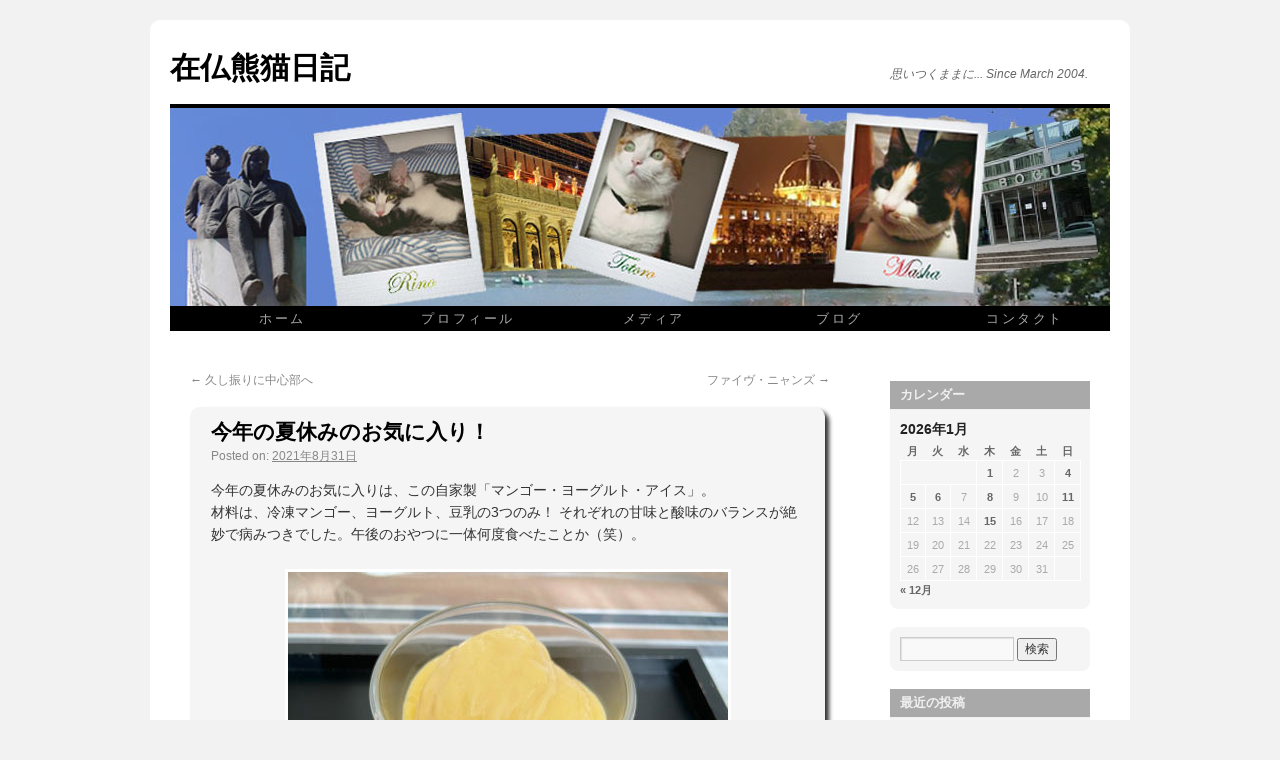

--- FILE ---
content_type: text/html; charset=UTF-8
request_url: https://hidefumin.com/archives/10430
body_size: 16505
content:
<!DOCTYPE html>
<html lang="ja">
<head>
<meta charset="UTF-8" />
<title>今年の夏休みのお気に入り！ | Hidefumi Narita Official Web Site</title>
<link rel="profile" href="http://gmpg.org/xfn/11" />
<link rel="stylesheet" type="text/css" media="all" href="https://hidefumin.com/wp-content/themes/hidefumi_n/style.css" />
<link rel="pingback" href="https://hidefumin.com/xmlrpc.php" />
	
<meta name='robots' content='max-image-preview:large' />
<link rel="alternate" type="application/rss+xml" title="Hidefumi Narita Official Web Site &raquo; フィード" href="https://hidefumin.com/feed" />
<link rel="alternate" type="application/rss+xml" title="Hidefumi Narita Official Web Site &raquo; コメントフィード" href="https://hidefumin.com/comments/feed" />
<link rel="alternate" title="oEmbed (JSON)" type="application/json+oembed" href="https://hidefumin.com/wp-json/oembed/1.0/embed?url=https%3A%2F%2Fhidefumin.com%2Farchives%2F10430" />
<link rel="alternate" title="oEmbed (XML)" type="text/xml+oembed" href="https://hidefumin.com/wp-json/oembed/1.0/embed?url=https%3A%2F%2Fhidefumin.com%2Farchives%2F10430&#038;format=xml" />
<style id='wp-img-auto-sizes-contain-inline-css' type='text/css'>
img:is([sizes=auto i],[sizes^="auto," i]){contain-intrinsic-size:3000px 1500px}
/*# sourceURL=wp-img-auto-sizes-contain-inline-css */
</style>
<style id='wp-emoji-styles-inline-css' type='text/css'>

	img.wp-smiley, img.emoji {
		display: inline !important;
		border: none !important;
		box-shadow: none !important;
		height: 1em !important;
		width: 1em !important;
		margin: 0 0.07em !important;
		vertical-align: -0.1em !important;
		background: none !important;
		padding: 0 !important;
	}
/*# sourceURL=wp-emoji-styles-inline-css */
</style>
<style id='classic-theme-styles-inline-css' type='text/css'>
/*! This file is auto-generated */
.wp-block-button__link{color:#fff;background-color:#32373c;border-radius:9999px;box-shadow:none;text-decoration:none;padding:calc(.667em + 2px) calc(1.333em + 2px);font-size:1.125em}.wp-block-file__button{background:#32373c;color:#fff;text-decoration:none}
/*# sourceURL=/wp-includes/css/classic-themes.min.css */
</style>
<link rel='stylesheet' id='whats-new-style-css' href='https://hidefumin.com/wp-content/plugins/whats-new-genarator/whats-new.css?ver=2.0.2' type='text/css' media='all' />
<link rel='stylesheet' id='fancybox-css' href='https://hidefumin.com/wp-content/plugins/easy-fancybox/fancybox/1.5.4/jquery.fancybox.min.css?ver=6.9' type='text/css' media='screen' />
<script type="text/javascript" src="https://hidefumin.com/wp-includes/js/jquery/jquery.min.js?ver=3.7.1" id="jquery-core-js"></script>
<script type="text/javascript" src="https://hidefumin.com/wp-includes/js/jquery/jquery-migrate.min.js?ver=3.4.1" id="jquery-migrate-js"></script>
<link rel="https://api.w.org/" href="https://hidefumin.com/wp-json/" /><link rel="alternate" title="JSON" type="application/json" href="https://hidefumin.com/wp-json/wp/v2/posts/10430" /><link rel="EditURI" type="application/rsd+xml" title="RSD" href="https://hidefumin.com/xmlrpc.php?rsd" />
<meta name="generator" content="WordPress 6.9" />
<link rel="canonical" href="https://hidefumin.com/archives/10430" />
<link rel='shortlink' href='https://hidefumin.com/?p=10430' />
<!-- Analytics by WP Statistics - https://wp-statistics.com -->
<link rel="icon" href="https://hidefumin.com/wp-content/uploads/2024/04/cropped-fabicon-32x32.png" sizes="32x32" />
<link rel="icon" href="https://hidefumin.com/wp-content/uploads/2024/04/cropped-fabicon-192x192.png" sizes="192x192" />
<link rel="apple-touch-icon" href="https://hidefumin.com/wp-content/uploads/2024/04/cropped-fabicon-180x180.png" />
<meta name="msapplication-TileImage" content="https://hidefumin.com/wp-content/uploads/2024/04/cropped-fabicon-270x270.png" />
	
<style id='global-styles-inline-css' type='text/css'>
:root{--wp--preset--aspect-ratio--square: 1;--wp--preset--aspect-ratio--4-3: 4/3;--wp--preset--aspect-ratio--3-4: 3/4;--wp--preset--aspect-ratio--3-2: 3/2;--wp--preset--aspect-ratio--2-3: 2/3;--wp--preset--aspect-ratio--16-9: 16/9;--wp--preset--aspect-ratio--9-16: 9/16;--wp--preset--color--black: #000000;--wp--preset--color--cyan-bluish-gray: #abb8c3;--wp--preset--color--white: #ffffff;--wp--preset--color--pale-pink: #f78da7;--wp--preset--color--vivid-red: #cf2e2e;--wp--preset--color--luminous-vivid-orange: #ff6900;--wp--preset--color--luminous-vivid-amber: #fcb900;--wp--preset--color--light-green-cyan: #7bdcb5;--wp--preset--color--vivid-green-cyan: #00d084;--wp--preset--color--pale-cyan-blue: #8ed1fc;--wp--preset--color--vivid-cyan-blue: #0693e3;--wp--preset--color--vivid-purple: #9b51e0;--wp--preset--gradient--vivid-cyan-blue-to-vivid-purple: linear-gradient(135deg,rgb(6,147,227) 0%,rgb(155,81,224) 100%);--wp--preset--gradient--light-green-cyan-to-vivid-green-cyan: linear-gradient(135deg,rgb(122,220,180) 0%,rgb(0,208,130) 100%);--wp--preset--gradient--luminous-vivid-amber-to-luminous-vivid-orange: linear-gradient(135deg,rgb(252,185,0) 0%,rgb(255,105,0) 100%);--wp--preset--gradient--luminous-vivid-orange-to-vivid-red: linear-gradient(135deg,rgb(255,105,0) 0%,rgb(207,46,46) 100%);--wp--preset--gradient--very-light-gray-to-cyan-bluish-gray: linear-gradient(135deg,rgb(238,238,238) 0%,rgb(169,184,195) 100%);--wp--preset--gradient--cool-to-warm-spectrum: linear-gradient(135deg,rgb(74,234,220) 0%,rgb(151,120,209) 20%,rgb(207,42,186) 40%,rgb(238,44,130) 60%,rgb(251,105,98) 80%,rgb(254,248,76) 100%);--wp--preset--gradient--blush-light-purple: linear-gradient(135deg,rgb(255,206,236) 0%,rgb(152,150,240) 100%);--wp--preset--gradient--blush-bordeaux: linear-gradient(135deg,rgb(254,205,165) 0%,rgb(254,45,45) 50%,rgb(107,0,62) 100%);--wp--preset--gradient--luminous-dusk: linear-gradient(135deg,rgb(255,203,112) 0%,rgb(199,81,192) 50%,rgb(65,88,208) 100%);--wp--preset--gradient--pale-ocean: linear-gradient(135deg,rgb(255,245,203) 0%,rgb(182,227,212) 50%,rgb(51,167,181) 100%);--wp--preset--gradient--electric-grass: linear-gradient(135deg,rgb(202,248,128) 0%,rgb(113,206,126) 100%);--wp--preset--gradient--midnight: linear-gradient(135deg,rgb(2,3,129) 0%,rgb(40,116,252) 100%);--wp--preset--font-size--small: 13px;--wp--preset--font-size--medium: 20px;--wp--preset--font-size--large: 36px;--wp--preset--font-size--x-large: 42px;--wp--preset--spacing--20: 0.44rem;--wp--preset--spacing--30: 0.67rem;--wp--preset--spacing--40: 1rem;--wp--preset--spacing--50: 1.5rem;--wp--preset--spacing--60: 2.25rem;--wp--preset--spacing--70: 3.38rem;--wp--preset--spacing--80: 5.06rem;--wp--preset--shadow--natural: 6px 6px 9px rgba(0, 0, 0, 0.2);--wp--preset--shadow--deep: 12px 12px 50px rgba(0, 0, 0, 0.4);--wp--preset--shadow--sharp: 6px 6px 0px rgba(0, 0, 0, 0.2);--wp--preset--shadow--outlined: 6px 6px 0px -3px rgb(255, 255, 255), 6px 6px rgb(0, 0, 0);--wp--preset--shadow--crisp: 6px 6px 0px rgb(0, 0, 0);}:where(.is-layout-flex){gap: 0.5em;}:where(.is-layout-grid){gap: 0.5em;}body .is-layout-flex{display: flex;}.is-layout-flex{flex-wrap: wrap;align-items: center;}.is-layout-flex > :is(*, div){margin: 0;}body .is-layout-grid{display: grid;}.is-layout-grid > :is(*, div){margin: 0;}:where(.wp-block-columns.is-layout-flex){gap: 2em;}:where(.wp-block-columns.is-layout-grid){gap: 2em;}:where(.wp-block-post-template.is-layout-flex){gap: 1.25em;}:where(.wp-block-post-template.is-layout-grid){gap: 1.25em;}.has-black-color{color: var(--wp--preset--color--black) !important;}.has-cyan-bluish-gray-color{color: var(--wp--preset--color--cyan-bluish-gray) !important;}.has-white-color{color: var(--wp--preset--color--white) !important;}.has-pale-pink-color{color: var(--wp--preset--color--pale-pink) !important;}.has-vivid-red-color{color: var(--wp--preset--color--vivid-red) !important;}.has-luminous-vivid-orange-color{color: var(--wp--preset--color--luminous-vivid-orange) !important;}.has-luminous-vivid-amber-color{color: var(--wp--preset--color--luminous-vivid-amber) !important;}.has-light-green-cyan-color{color: var(--wp--preset--color--light-green-cyan) !important;}.has-vivid-green-cyan-color{color: var(--wp--preset--color--vivid-green-cyan) !important;}.has-pale-cyan-blue-color{color: var(--wp--preset--color--pale-cyan-blue) !important;}.has-vivid-cyan-blue-color{color: var(--wp--preset--color--vivid-cyan-blue) !important;}.has-vivid-purple-color{color: var(--wp--preset--color--vivid-purple) !important;}.has-black-background-color{background-color: var(--wp--preset--color--black) !important;}.has-cyan-bluish-gray-background-color{background-color: var(--wp--preset--color--cyan-bluish-gray) !important;}.has-white-background-color{background-color: var(--wp--preset--color--white) !important;}.has-pale-pink-background-color{background-color: var(--wp--preset--color--pale-pink) !important;}.has-vivid-red-background-color{background-color: var(--wp--preset--color--vivid-red) !important;}.has-luminous-vivid-orange-background-color{background-color: var(--wp--preset--color--luminous-vivid-orange) !important;}.has-luminous-vivid-amber-background-color{background-color: var(--wp--preset--color--luminous-vivid-amber) !important;}.has-light-green-cyan-background-color{background-color: var(--wp--preset--color--light-green-cyan) !important;}.has-vivid-green-cyan-background-color{background-color: var(--wp--preset--color--vivid-green-cyan) !important;}.has-pale-cyan-blue-background-color{background-color: var(--wp--preset--color--pale-cyan-blue) !important;}.has-vivid-cyan-blue-background-color{background-color: var(--wp--preset--color--vivid-cyan-blue) !important;}.has-vivid-purple-background-color{background-color: var(--wp--preset--color--vivid-purple) !important;}.has-black-border-color{border-color: var(--wp--preset--color--black) !important;}.has-cyan-bluish-gray-border-color{border-color: var(--wp--preset--color--cyan-bluish-gray) !important;}.has-white-border-color{border-color: var(--wp--preset--color--white) !important;}.has-pale-pink-border-color{border-color: var(--wp--preset--color--pale-pink) !important;}.has-vivid-red-border-color{border-color: var(--wp--preset--color--vivid-red) !important;}.has-luminous-vivid-orange-border-color{border-color: var(--wp--preset--color--luminous-vivid-orange) !important;}.has-luminous-vivid-amber-border-color{border-color: var(--wp--preset--color--luminous-vivid-amber) !important;}.has-light-green-cyan-border-color{border-color: var(--wp--preset--color--light-green-cyan) !important;}.has-vivid-green-cyan-border-color{border-color: var(--wp--preset--color--vivid-green-cyan) !important;}.has-pale-cyan-blue-border-color{border-color: var(--wp--preset--color--pale-cyan-blue) !important;}.has-vivid-cyan-blue-border-color{border-color: var(--wp--preset--color--vivid-cyan-blue) !important;}.has-vivid-purple-border-color{border-color: var(--wp--preset--color--vivid-purple) !important;}.has-vivid-cyan-blue-to-vivid-purple-gradient-background{background: var(--wp--preset--gradient--vivid-cyan-blue-to-vivid-purple) !important;}.has-light-green-cyan-to-vivid-green-cyan-gradient-background{background: var(--wp--preset--gradient--light-green-cyan-to-vivid-green-cyan) !important;}.has-luminous-vivid-amber-to-luminous-vivid-orange-gradient-background{background: var(--wp--preset--gradient--luminous-vivid-amber-to-luminous-vivid-orange) !important;}.has-luminous-vivid-orange-to-vivid-red-gradient-background{background: var(--wp--preset--gradient--luminous-vivid-orange-to-vivid-red) !important;}.has-very-light-gray-to-cyan-bluish-gray-gradient-background{background: var(--wp--preset--gradient--very-light-gray-to-cyan-bluish-gray) !important;}.has-cool-to-warm-spectrum-gradient-background{background: var(--wp--preset--gradient--cool-to-warm-spectrum) !important;}.has-blush-light-purple-gradient-background{background: var(--wp--preset--gradient--blush-light-purple) !important;}.has-blush-bordeaux-gradient-background{background: var(--wp--preset--gradient--blush-bordeaux) !important;}.has-luminous-dusk-gradient-background{background: var(--wp--preset--gradient--luminous-dusk) !important;}.has-pale-ocean-gradient-background{background: var(--wp--preset--gradient--pale-ocean) !important;}.has-electric-grass-gradient-background{background: var(--wp--preset--gradient--electric-grass) !important;}.has-midnight-gradient-background{background: var(--wp--preset--gradient--midnight) !important;}.has-small-font-size{font-size: var(--wp--preset--font-size--small) !important;}.has-medium-font-size{font-size: var(--wp--preset--font-size--medium) !important;}.has-large-font-size{font-size: var(--wp--preset--font-size--large) !important;}.has-x-large-font-size{font-size: var(--wp--preset--font-size--x-large) !important;}
/*# sourceURL=global-styles-inline-css */
</style>
<link rel='stylesheet' id='yarppRelatedCss-css' href='https://hidefumin.com/wp-content/plugins/yet-another-related-posts-plugin/style/related.css?ver=5.30.11' type='text/css' media='all' />
</head>

<body class="wp-singular post-template-default single single-post postid-10430 single-format-standard wp-theme-hidefumi_n">
<div id="wrapper" class="hfeed">
	<div id="header">
		<div id="masthead">
			<div id="branding" role="banner">
								<div id="site-title">
					<span>
						<a href="http://www.hidefumin.com/blog" title="在仏熊猫日記">在仏熊猫日記</a>
					</span>
				</div>
				<div id="site-description">思いつくままに... Since March 2004.</div>

										<img src="https://hidefumin.com/wp-content/themes/hidefumi_n/images/headers/path.jpg" width="940" height="198" alt="" />
								</div><!-- #branding -->

			<div id="access" role="navigation">
			  				<div class="skip-link screen-reader-text"><a href="#content" title="コンテンツへスキップ">コンテンツへスキップ</a></div>
								<div class="menu-header"><ul id="menu-navi" class="menu"><li id="menu-item-20" class="menu-item menu-item-type-post_type menu-item-object-page menu-item-home menu-item-20"><a href="https://hidefumin.com/">ホーム</a></li>
<li id="menu-item-21" class="menu-item menu-item-type-post_type menu-item-object-page menu-item-21"><a href="https://hidefumin.com/profile">プロフィール</a></li>
<li id="menu-item-10038" class="menu-item menu-item-type-post_type menu-item-object-page menu-item-10038"><a href="https://hidefumin.com/media">メディア</a></li>
<li id="menu-item-10053" class="menu-item menu-item-type-post_type menu-item-object-page current_page_parent menu-item-10053"><a href="https://hidefumin.com/blog">ブログ</a></li>
<li id="menu-item-1422" class="menu-item menu-item-type-post_type menu-item-object-page menu-item-1422"><a href="https://hidefumin.com/contact">コンタクト</a></li>
</ul></div>			</div><!-- #access -->
		</div><!-- #masthead -->
	</div><!-- #header -->

	<div id="main">

		<div id="container">
			<div id="content" role="main">

			

				<div id="nav-above" class="navigation">
					<div class="nav-previous"><a href="https://hidefumin.com/archives/10428" rel="prev"><span class="meta-nav">&larr;</span> 久し振りに中心部へ</a></div>
					<div class="nav-next"><a href="https://hidefumin.com/archives/10433" rel="next">ファイヴ・ニャンズ <span class="meta-nav">&rarr;</span></a></div>
				</div><!-- #nav-above -->

				<div id="post-10430" class="post-10430 post type-post status-publish format-standard has-post-thumbnail hentry category-3 category-11 tag-61 tag-77">
					<h1 class="entry-title">今年の夏休みのお気に入り！</h1>

					<div class="entry-meta">
						<span class="meta-prep meta-prep-author">Posted on:</span> <a href="https://hidefumin.com/archives/10430" title="18:54" rel="bookmark"><span class="entry-date">2021年8月31日</span></a>					</div><!-- .entry-meta -->

					<div class="entry-content">
						
<p>今年の夏休みのお気に入りは、この自家製「マンゴー・ヨーグルト・アイス」。<br />
材料は、冷凍マンゴー、ヨーグルト、豆乳の3つのみ！ それぞれの甘味と酸味のバランスが絶妙で病みつきでした。午後のおやつに一体何度食べたことか（笑）。</p>
<p><img fetchpriority="high" decoding="async" src="https://hidefumin.com/wp-content/uploads/2021/08/mangue-yaourt.jpg" width="440" height="295" alt="マンゴー・ヨーグルト・アイス" title="マンゴー・ヨーグルト・アイス" class="aligncenter"></p>
<p>この夏のリヨンは３０℃を超えた日がほんとに数えるほどしかなくて、このところもずっと涼しくてもうすっかり秋のような天気が続いていますが、約1ヶ月あった夏休みも今日でおしまい！ 明日からオペラ座の仕事が始まります。</p>
<div class='yarpp yarpp-related yarpp-related-website yarpp-template-yarpp-template-custom'>

	
<hr class="block-separate">

<h4 class="meta">関連してそうな記事</h4>

	<ol class="related-posts">
		
			<li>
								<div class="related-post">
					<div class="related-thumb">
						<a href="https://hidefumin.com/archives/736" rel="bookmark">
							<img width="120" height="120" src="https://hidefumin.com/wp-content/uploads/2024/07/default-thumbnail.jpg" class="attachment-related-thumbnail size-related-thumbnail wp-post-image" alt="" title="" />						</a>
					</div>
					
					<div class="related-title">
						<a href="https://hidefumin.com/archives/736" rel="bookmark">
							マンゴー・プリン						</a>
					</div>
				</div>
			</li>

		
			<li>
								<div class="related-post">
					<div class="related-thumb">
						<a href="https://hidefumin.com/archives/10611" rel="bookmark">
							<img width="120" height="120" src="https://hidefumin.com/wp-content/uploads/2022/06/fudge-clotted-cream-120x120.jpg" class="attachment-related-thumbnail size-related-thumbnail wp-post-image" alt="" title="" srcset="https://hidefumin.com/wp-content/uploads/2022/06/fudge-clotted-cream-120x120.jpg 120w, https://hidefumin.com/wp-content/uploads/2022/06/fudge-clotted-cream-150x150.jpg 150w" sizes="(max-width: 120px) 100vw, 120px" />						</a>
					</div>
					
					<div class="related-title">
						<a href="https://hidefumin.com/archives/10611" rel="bookmark">
							ファッジ 〜 クロテド・クリーム						</a>
					</div>
				</div>
			</li>

		
			<li>
								<div class="related-post">
					<div class="related-thumb">
						<a href="https://hidefumin.com/archives/2099" rel="bookmark">
							<img width="120" height="120" src="https://hidefumin.com/wp-content/uploads/2024/07/default-thumbnail.jpg" class="attachment-related-thumbnail size-related-thumbnail wp-post-image" alt="" title="" />						</a>
					</div>
					
					<div class="related-title">
						<a href="https://hidefumin.com/archives/2099" rel="bookmark">
							スパゲッティ・ナポリタン						</a>
					</div>
				</div>
			</li>

		
			<li>
								<div class="related-post">
					<div class="related-thumb">
						<a href="https://hidefumin.com/archives/10668" rel="bookmark">
							<img width="120" height="120" src="https://hidefumin.com/wp-content/uploads/2022/08/fuwaxfuwa-120x120.jpg" class="attachment-related-thumbnail size-related-thumbnail wp-post-image" alt="" title="" srcset="https://hidefumin.com/wp-content/uploads/2022/08/fuwaxfuwa-120x120.jpg 120w, https://hidefumin.com/wp-content/uploads/2022/08/fuwaxfuwa-150x150.jpg 150w" sizes="(max-width: 120px) 100vw, 120px" />						</a>
					</div>
					
					<div class="related-title">
						<a href="https://hidefumin.com/archives/10668" rel="bookmark">
							二度目のかき氷！						</a>
					</div>
				</div>
			</li>

			</ol>
	<div style="clear: both"></div>
</div>
											</div><!-- .entry-content -->

								
					<div class="entry-utility">
						カテゴリー: <a href="https://hidefumin.com/archives/category/%e3%82%b0%e3%83%ab%e3%83%a1%e3%83%bb%e3%82%af%e3%83%83%e3%82%ad%e3%83%b3%e3%82%b0">グルメ・クッキング</a>, <a href="https://hidefumin.com/archives/category/%e6%97%a5%e8%a8%98%e3%83%bb%e3%82%b3%e3%83%a9%e3%83%a0%e3%83%bb%e3%81%a4%e3%81%b6%e3%82%84%e3%81%8d">日記・コラム・つぶやき</a> タグ: <a href="https://hidefumin.com/archives/tag/%e3%81%a4%e3%81%b6%e3%82%84%e3%81%8d" rel="tag">つぶやき</a>, <a href="https://hidefumin.com/archives/tag/%e3%82%b0%e3%83%ab%e3%83%a1" rel="tag">グルメ</a> <a href="https://hidefumin.com/archives/10430" title="今年の夏休みのお気に入り！ へのパーマリンク" rel="bookmark">パーマリンク</a>											</div><!-- .entry-utility -->
				<div class="section_sp"></div>							
											
				</div><!-- #post-## -->

				<div id="nav-below" class="navigation">
					<div class="nav-previous"><a href="https://hidefumin.com/archives/10428" rel="prev"><span class="meta-nav">&larr;</span> 久し振りに中心部へ</a></div>
					<div class="nav-next"><a href="https://hidefumin.com/archives/10433" rel="next">ファイヴ・ニャンズ <span class="meta-nav">&rarr;</span></a></div>
				</div><!-- #nav-below -->

				
			<div id="comments">




</div><!-- #comments -->

						
			</div><!-- #content -->
		</div><!-- #container -->


		<div id="primary" class="widget-area" role="complementary">
			<ul class="xoxo">

<li id="calendar-2" class="widget-container widget_calendar"><h3 class="widget-title">カレンダー</h3><div id="calendar_wrap" class="calendar_wrap"><table id="wp-calendar" class="wp-calendar-table">
	<caption>2026年1月</caption>
	<thead>
	<tr>
		<th scope="col" aria-label="月曜日">月</th>
		<th scope="col" aria-label="火曜日">火</th>
		<th scope="col" aria-label="水曜日">水</th>
		<th scope="col" aria-label="木曜日">木</th>
		<th scope="col" aria-label="金曜日">金</th>
		<th scope="col" aria-label="土曜日">土</th>
		<th scope="col" aria-label="日曜日">日</th>
	</tr>
	</thead>
	<tbody>
	<tr>
		<td colspan="3" class="pad">&nbsp;</td><td><a href="https://hidefumin.com/archives/date/2026/01/01" aria-label="2026年1月1日 に投稿を公開">1</a></td><td>2</td><td>3</td><td><a href="https://hidefumin.com/archives/date/2026/01/04" aria-label="2026年1月4日 に投稿を公開">4</a></td>
	</tr>
	<tr>
		<td><a href="https://hidefumin.com/archives/date/2026/01/05" aria-label="2026年1月5日 に投稿を公開">5</a></td><td><a href="https://hidefumin.com/archives/date/2026/01/06" aria-label="2026年1月6日 に投稿を公開">6</a></td><td>7</td><td><a href="https://hidefumin.com/archives/date/2026/01/08" aria-label="2026年1月8日 に投稿を公開">8</a></td><td>9</td><td>10</td><td><a href="https://hidefumin.com/archives/date/2026/01/11" aria-label="2026年1月11日 に投稿を公開">11</a></td>
	</tr>
	<tr>
		<td>12</td><td>13</td><td>14</td><td><a href="https://hidefumin.com/archives/date/2026/01/15" aria-label="2026年1月15日 に投稿を公開">15</a></td><td>16</td><td>17</td><td id="today">18</td>
	</tr>
	<tr>
		<td>19</td><td>20</td><td>21</td><td>22</td><td>23</td><td>24</td><td>25</td>
	</tr>
	<tr>
		<td>26</td><td>27</td><td>28</td><td>29</td><td>30</td><td>31</td>
		<td class="pad" colspan="1">&nbsp;</td>
	</tr>
	</tbody>
	</table><nav aria-label="前と次の月" class="wp-calendar-nav">
		<span class="wp-calendar-nav-prev"><a href="https://hidefumin.com/archives/date/2025/12">&laquo; 12月</a></span>
		<span class="pad">&nbsp;</span>
		<span class="wp-calendar-nav-next">&nbsp;</span>
	</nav></div></li><li id="search-2" class="widget-container widget_search"><form role="search" method="get" id="searchform" class="searchform" action="https://hidefumin.com/">
				<div>
					<label class="screen-reader-text" for="s">検索:</label>
					<input type="text" value="" name="s" id="s" />
					<input type="submit" id="searchsubmit" value="検索" />
				</div>
			</form></li>
		<li id="recent-posts-2" class="widget-container widget_recent_entries">
		<h3 class="widget-title">最近の投稿</h3>
		<ul>
											<li>
					<a href="https://hidefumin.com/archives/12430">「ルイーズ」 〜 稽古再開</a>
									</li>
											<li>
					<a href="https://hidefumin.com/archives/12427">『ウィキッド』 〜 再び！</a>
									</li>
											<li>
					<a href="https://hidefumin.com/archives/12424">ちょっとだけ積もったけど&#8230;</a>
									</li>
											<li>
					<a href="https://hidefumin.com/archives/12421">「ビリー・バッド」 〜 稽古再開</a>
									</li>
											<li>
					<a href="https://hidefumin.com/archives/12418">「ホフマン物語」 〜 最終公演</a>
									</li>
											<li>
					<a href="https://hidefumin.com/archives/12413">今日は朝市へ</a>
									</li>
											<li>
					<a href="https://hidefumin.com/archives/12409">Happy New Year &#8217;26</a>
									</li>
											<li>
					<a href="https://hidefumin.com/archives/12405">年越し蕎麦</a>
									</li>
											<li>
					<a href="https://hidefumin.com/archives/12402">娘、ロンドンへ</a>
									</li>
											<li>
					<a href="https://hidefumin.com/archives/12399">「ホフマン物語」 〜 5回目公演</a>
									</li>
					</ul>

		</li><li id="recent-comments-2" class="widget-container widget_recent_comments"><h3 class="widget-title">最近のコメント</h3><ul id="recentcomments"><li class="recentcomments"><a href="https://hidefumin.com/archives/10658#comment-803">かき氷を食らう！</a> に <span class="comment-author-link">ひで</span> より</li><li class="recentcomments"><a href="https://hidefumin.com/archives/10658#comment-802">かき氷を食らう！</a> に <span class="comment-author-link"><a href="http://naym1.cocolog-nifty.com/tetsuya/" class="url" rel="ugc external nofollow">涼</a></span> より</li><li class="recentcomments"><a href="https://hidefumin.com/archives/10591#comment-801">ピアノを弾ける喜び</a> に <span class="comment-author-link">ひで</span> より</li><li class="recentcomments"><a href="https://hidefumin.com/archives/10591#comment-800">ピアノを弾ける喜び</a> に <span class="comment-author-link"><a href="http://naym1.cocolog-nifty.com/tetsuya/" class="url" rel="ugc external nofollow">涼</a></span> より</li><li class="recentcomments"><a href="https://hidefumin.com/archives/10545#comment-798">祝・18周年！</a> に <span class="comment-author-link">ひで</span> より</li><li class="recentcomments"><a href="https://hidefumin.com/archives/10545#comment-797">祝・18周年！</a> に <span class="comment-author-link"><a href="http://naym1.cocolog-nifty.com/tetsuya/" class="url" rel="ugc external nofollow">涼</a></span> より</li><li class="recentcomments"><a href="https://hidefumin.com/archives/9491#comment-37">名誉勲章授与式</a> に <span class="comment-author-link">ひで</span> より</li><li class="recentcomments"><a href="https://hidefumin.com/archives/9491#comment-36">名誉勲章授与式</a> に <span class="comment-author-link"><a href="http://naym1.cocolog-nifty.com/tetsuya/" class="url" rel="ugc external nofollow">涼</a></span> より</li><li class="recentcomments"><a href="https://hidefumin.com/archives/9463#comment-35">アドベント・カレンダー</a> に <span class="comment-author-link">ひで</span> より</li><li class="recentcomments"><a href="https://hidefumin.com/archives/9463#comment-34">アドベント・カレンダー</a> に <span class="comment-author-link"><a href="http://naym1.cocolog-nifty.com/tetsuya/" class="url" rel="ugc external nofollow">涼</a></span> より</li></ul></li><li id="archives-2" class="widget-container widget_archive"><h3 class="widget-title">アーカイブ</h3>		<label class="screen-reader-text" for="archives-dropdown-2">アーカイブ</label>
		<select id="archives-dropdown-2" name="archive-dropdown">
			
			<option value="">月を選択</option>
				<option value='https://hidefumin.com/archives/date/2026/01'> 2026年1月 &nbsp;(7)</option>
	<option value='https://hidefumin.com/archives/date/2025/12'> 2025年12月 &nbsp;(14)</option>
	<option value='https://hidefumin.com/archives/date/2025/11'> 2025年11月 &nbsp;(6)</option>
	<option value='https://hidefumin.com/archives/date/2025/10'> 2025年10月 &nbsp;(10)</option>
	<option value='https://hidefumin.com/archives/date/2025/09'> 2025年9月 &nbsp;(6)</option>
	<option value='https://hidefumin.com/archives/date/2025/08'> 2025年8月 &nbsp;(6)</option>
	<option value='https://hidefumin.com/archives/date/2025/07'> 2025年7月 &nbsp;(10)</option>
	<option value='https://hidefumin.com/archives/date/2025/06'> 2025年6月 &nbsp;(10)</option>
	<option value='https://hidefumin.com/archives/date/2025/05'> 2025年5月 &nbsp;(5)</option>
	<option value='https://hidefumin.com/archives/date/2025/04'> 2025年4月 &nbsp;(7)</option>
	<option value='https://hidefumin.com/archives/date/2025/03'> 2025年3月 &nbsp;(8)</option>
	<option value='https://hidefumin.com/archives/date/2025/02'> 2025年2月 &nbsp;(7)</option>
	<option value='https://hidefumin.com/archives/date/2025/01'> 2025年1月 &nbsp;(6)</option>
	<option value='https://hidefumin.com/archives/date/2024/12'> 2024年12月 &nbsp;(15)</option>
	<option value='https://hidefumin.com/archives/date/2024/11'> 2024年11月 &nbsp;(10)</option>
	<option value='https://hidefumin.com/archives/date/2024/10'> 2024年10月 &nbsp;(10)</option>
	<option value='https://hidefumin.com/archives/date/2024/09'> 2024年9月 &nbsp;(15)</option>
	<option value='https://hidefumin.com/archives/date/2024/08'> 2024年8月 &nbsp;(12)</option>
	<option value='https://hidefumin.com/archives/date/2024/07'> 2024年7月 &nbsp;(14)</option>
	<option value='https://hidefumin.com/archives/date/2024/06'> 2024年6月 &nbsp;(6)</option>
	<option value='https://hidefumin.com/archives/date/2024/05'> 2024年5月 &nbsp;(12)</option>
	<option value='https://hidefumin.com/archives/date/2024/04'> 2024年4月 &nbsp;(8)</option>
	<option value='https://hidefumin.com/archives/date/2024/03'> 2024年3月 &nbsp;(13)</option>
	<option value='https://hidefumin.com/archives/date/2024/02'> 2024年2月 &nbsp;(7)</option>
	<option value='https://hidefumin.com/archives/date/2024/01'> 2024年1月 &nbsp;(10)</option>
	<option value='https://hidefumin.com/archives/date/2023/12'> 2023年12月 &nbsp;(19)</option>
	<option value='https://hidefumin.com/archives/date/2023/11'> 2023年11月 &nbsp;(9)</option>
	<option value='https://hidefumin.com/archives/date/2023/10'> 2023年10月 &nbsp;(10)</option>
	<option value='https://hidefumin.com/archives/date/2023/09'> 2023年9月 &nbsp;(8)</option>
	<option value='https://hidefumin.com/archives/date/2023/08'> 2023年8月 &nbsp;(8)</option>
	<option value='https://hidefumin.com/archives/date/2023/07'> 2023年7月 &nbsp;(11)</option>
	<option value='https://hidefumin.com/archives/date/2023/06'> 2023年6月 &nbsp;(8)</option>
	<option value='https://hidefumin.com/archives/date/2023/05'> 2023年5月 &nbsp;(5)</option>
	<option value='https://hidefumin.com/archives/date/2023/04'> 2023年4月 &nbsp;(10)</option>
	<option value='https://hidefumin.com/archives/date/2023/03'> 2023年3月 &nbsp;(7)</option>
	<option value='https://hidefumin.com/archives/date/2023/02'> 2023年2月 &nbsp;(6)</option>
	<option value='https://hidefumin.com/archives/date/2023/01'> 2023年1月 &nbsp;(10)</option>
	<option value='https://hidefumin.com/archives/date/2022/12'> 2022年12月 &nbsp;(11)</option>
	<option value='https://hidefumin.com/archives/date/2022/11'> 2022年11月 &nbsp;(7)</option>
	<option value='https://hidefumin.com/archives/date/2022/10'> 2022年10月 &nbsp;(6)</option>
	<option value='https://hidefumin.com/archives/date/2022/09'> 2022年9月 &nbsp;(7)</option>
	<option value='https://hidefumin.com/archives/date/2022/08'> 2022年8月 &nbsp;(9)</option>
	<option value='https://hidefumin.com/archives/date/2022/07'> 2022年7月 &nbsp;(16)</option>
	<option value='https://hidefumin.com/archives/date/2022/06'> 2022年6月 &nbsp;(11)</option>
	<option value='https://hidefumin.com/archives/date/2022/05'> 2022年5月 &nbsp;(6)</option>
	<option value='https://hidefumin.com/archives/date/2022/04'> 2022年4月 &nbsp;(3)</option>
	<option value='https://hidefumin.com/archives/date/2022/03'> 2022年3月 &nbsp;(12)</option>
	<option value='https://hidefumin.com/archives/date/2022/02'> 2022年2月 &nbsp;(5)</option>
	<option value='https://hidefumin.com/archives/date/2022/01'> 2022年1月 &nbsp;(4)</option>
	<option value='https://hidefumin.com/archives/date/2021/12'> 2021年12月 &nbsp;(8)</option>
	<option value='https://hidefumin.com/archives/date/2021/11'> 2021年11月 &nbsp;(6)</option>
	<option value='https://hidefumin.com/archives/date/2021/10'> 2021年10月 &nbsp;(8)</option>
	<option value='https://hidefumin.com/archives/date/2021/09'> 2021年9月 &nbsp;(6)</option>
	<option value='https://hidefumin.com/archives/date/2021/08'> 2021年8月 &nbsp;(4)</option>
	<option value='https://hidefumin.com/archives/date/2021/07'> 2021年7月 &nbsp;(9)</option>
	<option value='https://hidefumin.com/archives/date/2021/06'> 2021年6月 &nbsp;(7)</option>
	<option value='https://hidefumin.com/archives/date/2021/05'> 2021年5月 &nbsp;(3)</option>
	<option value='https://hidefumin.com/archives/date/2021/04'> 2021年4月 &nbsp;(4)</option>
	<option value='https://hidefumin.com/archives/date/2021/03'> 2021年3月 &nbsp;(9)</option>
	<option value='https://hidefumin.com/archives/date/2021/02'> 2021年2月 &nbsp;(9)</option>
	<option value='https://hidefumin.com/archives/date/2021/01'> 2021年1月 &nbsp;(12)</option>
	<option value='https://hidefumin.com/archives/date/2020/12'> 2020年12月 &nbsp;(12)</option>
	<option value='https://hidefumin.com/archives/date/2020/11'> 2020年11月 &nbsp;(13)</option>
	<option value='https://hidefumin.com/archives/date/2020/10'> 2020年10月 &nbsp;(14)</option>
	<option value='https://hidefumin.com/archives/date/2020/09'> 2020年9月 &nbsp;(15)</option>
	<option value='https://hidefumin.com/archives/date/2020/08'> 2020年8月 &nbsp;(11)</option>
	<option value='https://hidefumin.com/archives/date/2020/07'> 2020年7月 &nbsp;(13)</option>
	<option value='https://hidefumin.com/archives/date/2020/06'> 2020年6月 &nbsp;(6)</option>
	<option value='https://hidefumin.com/archives/date/2020/05'> 2020年5月 &nbsp;(7)</option>
	<option value='https://hidefumin.com/archives/date/2020/04'> 2020年4月 &nbsp;(8)</option>
	<option value='https://hidefumin.com/archives/date/2020/03'> 2020年3月 &nbsp;(12)</option>
	<option value='https://hidefumin.com/archives/date/2020/02'> 2020年2月 &nbsp;(13)</option>
	<option value='https://hidefumin.com/archives/date/2020/01'> 2020年1月 &nbsp;(13)</option>
	<option value='https://hidefumin.com/archives/date/2019/12'> 2019年12月 &nbsp;(15)</option>
	<option value='https://hidefumin.com/archives/date/2019/11'> 2019年11月 &nbsp;(15)</option>
	<option value='https://hidefumin.com/archives/date/2019/10'> 2019年10月 &nbsp;(14)</option>
	<option value='https://hidefumin.com/archives/date/2019/09'> 2019年9月 &nbsp;(9)</option>
	<option value='https://hidefumin.com/archives/date/2019/08'> 2019年8月 &nbsp;(13)</option>
	<option value='https://hidefumin.com/archives/date/2019/07'> 2019年7月 &nbsp;(17)</option>
	<option value='https://hidefumin.com/archives/date/2019/06'> 2019年6月 &nbsp;(17)</option>
	<option value='https://hidefumin.com/archives/date/2019/05'> 2019年5月 &nbsp;(9)</option>
	<option value='https://hidefumin.com/archives/date/2019/04'> 2019年4月 &nbsp;(8)</option>
	<option value='https://hidefumin.com/archives/date/2019/03'> 2019年3月 &nbsp;(11)</option>
	<option value='https://hidefumin.com/archives/date/2019/02'> 2019年2月 &nbsp;(10)</option>
	<option value='https://hidefumin.com/archives/date/2019/01'> 2019年1月 &nbsp;(10)</option>
	<option value='https://hidefumin.com/archives/date/2018/12'> 2018年12月 &nbsp;(17)</option>
	<option value='https://hidefumin.com/archives/date/2018/11'> 2018年11月 &nbsp;(17)</option>
	<option value='https://hidefumin.com/archives/date/2018/10'> 2018年10月 &nbsp;(10)</option>
	<option value='https://hidefumin.com/archives/date/2018/09'> 2018年9月 &nbsp;(9)</option>
	<option value='https://hidefumin.com/archives/date/2018/08'> 2018年8月 &nbsp;(14)</option>
	<option value='https://hidefumin.com/archives/date/2018/07'> 2018年7月 &nbsp;(16)</option>
	<option value='https://hidefumin.com/archives/date/2018/06'> 2018年6月 &nbsp;(14)</option>
	<option value='https://hidefumin.com/archives/date/2018/05'> 2018年5月 &nbsp;(10)</option>
	<option value='https://hidefumin.com/archives/date/2018/04'> 2018年4月 &nbsp;(10)</option>
	<option value='https://hidefumin.com/archives/date/2018/03'> 2018年3月 &nbsp;(13)</option>
	<option value='https://hidefumin.com/archives/date/2018/02'> 2018年2月 &nbsp;(8)</option>
	<option value='https://hidefumin.com/archives/date/2018/01'> 2018年1月 &nbsp;(11)</option>
	<option value='https://hidefumin.com/archives/date/2017/12'> 2017年12月 &nbsp;(13)</option>
	<option value='https://hidefumin.com/archives/date/2017/11'> 2017年11月 &nbsp;(11)</option>
	<option value='https://hidefumin.com/archives/date/2017/10'> 2017年10月 &nbsp;(10)</option>
	<option value='https://hidefumin.com/archives/date/2017/09'> 2017年9月 &nbsp;(12)</option>
	<option value='https://hidefumin.com/archives/date/2017/08'> 2017年8月 &nbsp;(15)</option>
	<option value='https://hidefumin.com/archives/date/2017/07'> 2017年7月 &nbsp;(11)</option>
	<option value='https://hidefumin.com/archives/date/2017/06'> 2017年6月 &nbsp;(13)</option>
	<option value='https://hidefumin.com/archives/date/2017/05'> 2017年5月 &nbsp;(13)</option>
	<option value='https://hidefumin.com/archives/date/2017/04'> 2017年4月 &nbsp;(9)</option>
	<option value='https://hidefumin.com/archives/date/2017/03'> 2017年3月 &nbsp;(9)</option>
	<option value='https://hidefumin.com/archives/date/2017/02'> 2017年2月 &nbsp;(11)</option>
	<option value='https://hidefumin.com/archives/date/2017/01'> 2017年1月 &nbsp;(7)</option>
	<option value='https://hidefumin.com/archives/date/2016/12'> 2016年12月 &nbsp;(12)</option>
	<option value='https://hidefumin.com/archives/date/2016/11'> 2016年11月 &nbsp;(18)</option>
	<option value='https://hidefumin.com/archives/date/2016/10'> 2016年10月 &nbsp;(11)</option>
	<option value='https://hidefumin.com/archives/date/2016/09'> 2016年9月 &nbsp;(10)</option>
	<option value='https://hidefumin.com/archives/date/2016/08'> 2016年8月 &nbsp;(9)</option>
	<option value='https://hidefumin.com/archives/date/2016/07'> 2016年7月 &nbsp;(13)</option>
	<option value='https://hidefumin.com/archives/date/2016/06'> 2016年6月 &nbsp;(14)</option>
	<option value='https://hidefumin.com/archives/date/2016/05'> 2016年5月 &nbsp;(10)</option>
	<option value='https://hidefumin.com/archives/date/2016/04'> 2016年4月 &nbsp;(7)</option>
	<option value='https://hidefumin.com/archives/date/2016/03'> 2016年3月 &nbsp;(13)</option>
	<option value='https://hidefumin.com/archives/date/2016/02'> 2016年2月 &nbsp;(12)</option>
	<option value='https://hidefumin.com/archives/date/2016/01'> 2016年1月 &nbsp;(9)</option>
	<option value='https://hidefumin.com/archives/date/2015/12'> 2015年12月 &nbsp;(10)</option>
	<option value='https://hidefumin.com/archives/date/2015/11'> 2015年11月 &nbsp;(10)</option>
	<option value='https://hidefumin.com/archives/date/2015/10'> 2015年10月 &nbsp;(9)</option>
	<option value='https://hidefumin.com/archives/date/2015/09'> 2015年9月 &nbsp;(7)</option>
	<option value='https://hidefumin.com/archives/date/2015/08'> 2015年8月 &nbsp;(13)</option>
	<option value='https://hidefumin.com/archives/date/2015/07'> 2015年7月 &nbsp;(17)</option>
	<option value='https://hidefumin.com/archives/date/2015/06'> 2015年6月 &nbsp;(13)</option>
	<option value='https://hidefumin.com/archives/date/2015/05'> 2015年5月 &nbsp;(10)</option>
	<option value='https://hidefumin.com/archives/date/2015/04'> 2015年4月 &nbsp;(10)</option>
	<option value='https://hidefumin.com/archives/date/2015/03'> 2015年3月 &nbsp;(14)</option>
	<option value='https://hidefumin.com/archives/date/2015/02'> 2015年2月 &nbsp;(10)</option>
	<option value='https://hidefumin.com/archives/date/2015/01'> 2015年1月 &nbsp;(12)</option>
	<option value='https://hidefumin.com/archives/date/2014/12'> 2014年12月 &nbsp;(16)</option>
	<option value='https://hidefumin.com/archives/date/2014/11'> 2014年11月 &nbsp;(12)</option>
	<option value='https://hidefumin.com/archives/date/2014/10'> 2014年10月 &nbsp;(14)</option>
	<option value='https://hidefumin.com/archives/date/2014/09'> 2014年9月 &nbsp;(11)</option>
	<option value='https://hidefumin.com/archives/date/2014/08'> 2014年8月 &nbsp;(14)</option>
	<option value='https://hidefumin.com/archives/date/2014/07'> 2014年7月 &nbsp;(10)</option>
	<option value='https://hidefumin.com/archives/date/2014/06'> 2014年6月 &nbsp;(13)</option>
	<option value='https://hidefumin.com/archives/date/2014/05'> 2014年5月 &nbsp;(11)</option>
	<option value='https://hidefumin.com/archives/date/2014/04'> 2014年4月 &nbsp;(8)</option>
	<option value='https://hidefumin.com/archives/date/2014/03'> 2014年3月 &nbsp;(12)</option>
	<option value='https://hidefumin.com/archives/date/2014/02'> 2014年2月 &nbsp;(5)</option>
	<option value='https://hidefumin.com/archives/date/2014/01'> 2014年1月 &nbsp;(7)</option>
	<option value='https://hidefumin.com/archives/date/2013/12'> 2013年12月 &nbsp;(12)</option>
	<option value='https://hidefumin.com/archives/date/2013/11'> 2013年11月 &nbsp;(11)</option>
	<option value='https://hidefumin.com/archives/date/2013/10'> 2013年10月 &nbsp;(11)</option>
	<option value='https://hidefumin.com/archives/date/2013/09'> 2013年9月 &nbsp;(9)</option>
	<option value='https://hidefumin.com/archives/date/2013/08'> 2013年8月 &nbsp;(17)</option>
	<option value='https://hidefumin.com/archives/date/2013/07'> 2013年7月 &nbsp;(15)</option>
	<option value='https://hidefumin.com/archives/date/2013/06'> 2013年6月 &nbsp;(9)</option>
	<option value='https://hidefumin.com/archives/date/2013/05'> 2013年5月 &nbsp;(19)</option>
	<option value='https://hidefumin.com/archives/date/2013/04'> 2013年4月 &nbsp;(13)</option>
	<option value='https://hidefumin.com/archives/date/2013/03'> 2013年3月 &nbsp;(16)</option>
	<option value='https://hidefumin.com/archives/date/2013/02'> 2013年2月 &nbsp;(9)</option>
	<option value='https://hidefumin.com/archives/date/2013/01'> 2013年1月 &nbsp;(12)</option>
	<option value='https://hidefumin.com/archives/date/2012/12'> 2012年12月 &nbsp;(15)</option>
	<option value='https://hidefumin.com/archives/date/2012/11'> 2012年11月 &nbsp;(13)</option>
	<option value='https://hidefumin.com/archives/date/2012/10'> 2012年10月 &nbsp;(12)</option>
	<option value='https://hidefumin.com/archives/date/2012/09'> 2012年9月 &nbsp;(5)</option>
	<option value='https://hidefumin.com/archives/date/2012/08'> 2012年8月 &nbsp;(7)</option>
	<option value='https://hidefumin.com/archives/date/2012/07'> 2012年7月 &nbsp;(7)</option>
	<option value='https://hidefumin.com/archives/date/2012/06'> 2012年6月 &nbsp;(11)</option>
	<option value='https://hidefumin.com/archives/date/2012/05'> 2012年5月 &nbsp;(8)</option>
	<option value='https://hidefumin.com/archives/date/2012/04'> 2012年4月 &nbsp;(8)</option>
	<option value='https://hidefumin.com/archives/date/2012/03'> 2012年3月 &nbsp;(11)</option>
	<option value='https://hidefumin.com/archives/date/2012/02'> 2012年2月 &nbsp;(14)</option>
	<option value='https://hidefumin.com/archives/date/2012/01'> 2012年1月 &nbsp;(12)</option>
	<option value='https://hidefumin.com/archives/date/2011/12'> 2011年12月 &nbsp;(15)</option>
	<option value='https://hidefumin.com/archives/date/2011/11'> 2011年11月 &nbsp;(12)</option>
	<option value='https://hidefumin.com/archives/date/2011/10'> 2011年10月 &nbsp;(15)</option>
	<option value='https://hidefumin.com/archives/date/2011/09'> 2011年9月 &nbsp;(8)</option>
	<option value='https://hidefumin.com/archives/date/2011/08'> 2011年8月 &nbsp;(11)</option>
	<option value='https://hidefumin.com/archives/date/2011/07'> 2011年7月 &nbsp;(14)</option>
	<option value='https://hidefumin.com/archives/date/2011/06'> 2011年6月 &nbsp;(10)</option>
	<option value='https://hidefumin.com/archives/date/2011/05'> 2011年5月 &nbsp;(10)</option>
	<option value='https://hidefumin.com/archives/date/2011/04'> 2011年4月 &nbsp;(11)</option>
	<option value='https://hidefumin.com/archives/date/2011/03'> 2011年3月 &nbsp;(12)</option>
	<option value='https://hidefumin.com/archives/date/2011/02'> 2011年2月 &nbsp;(13)</option>
	<option value='https://hidefumin.com/archives/date/2011/01'> 2011年1月 &nbsp;(19)</option>
	<option value='https://hidefumin.com/archives/date/2010/12'> 2010年12月 &nbsp;(13)</option>
	<option value='https://hidefumin.com/archives/date/2010/11'> 2010年11月 &nbsp;(13)</option>
	<option value='https://hidefumin.com/archives/date/2010/10'> 2010年10月 &nbsp;(11)</option>
	<option value='https://hidefumin.com/archives/date/2010/09'> 2010年9月 &nbsp;(10)</option>
	<option value='https://hidefumin.com/archives/date/2010/08'> 2010年8月 &nbsp;(20)</option>
	<option value='https://hidefumin.com/archives/date/2010/07'> 2010年7月 &nbsp;(19)</option>
	<option value='https://hidefumin.com/archives/date/2010/06'> 2010年6月 &nbsp;(20)</option>
	<option value='https://hidefumin.com/archives/date/2010/05'> 2010年5月 &nbsp;(22)</option>
	<option value='https://hidefumin.com/archives/date/2010/04'> 2010年4月 &nbsp;(13)</option>
	<option value='https://hidefumin.com/archives/date/2010/03'> 2010年3月 &nbsp;(20)</option>
	<option value='https://hidefumin.com/archives/date/2010/02'> 2010年2月 &nbsp;(8)</option>
	<option value='https://hidefumin.com/archives/date/2010/01'> 2010年1月 &nbsp;(14)</option>
	<option value='https://hidefumin.com/archives/date/2009/12'> 2009年12月 &nbsp;(15)</option>
	<option value='https://hidefumin.com/archives/date/2009/11'> 2009年11月 &nbsp;(18)</option>
	<option value='https://hidefumin.com/archives/date/2009/10'> 2009年10月 &nbsp;(13)</option>
	<option value='https://hidefumin.com/archives/date/2009/09'> 2009年9月 &nbsp;(14)</option>
	<option value='https://hidefumin.com/archives/date/2009/08'> 2009年8月 &nbsp;(25)</option>
	<option value='https://hidefumin.com/archives/date/2009/07'> 2009年7月 &nbsp;(15)</option>
	<option value='https://hidefumin.com/archives/date/2009/06'> 2009年6月 &nbsp;(12)</option>
	<option value='https://hidefumin.com/archives/date/2009/05'> 2009年5月 &nbsp;(11)</option>
	<option value='https://hidefumin.com/archives/date/2009/04'> 2009年4月 &nbsp;(20)</option>
	<option value='https://hidefumin.com/archives/date/2009/03'> 2009年3月 &nbsp;(12)</option>
	<option value='https://hidefumin.com/archives/date/2009/02'> 2009年2月 &nbsp;(12)</option>
	<option value='https://hidefumin.com/archives/date/2009/01'> 2009年1月 &nbsp;(16)</option>
	<option value='https://hidefumin.com/archives/date/2008/12'> 2008年12月 &nbsp;(15)</option>
	<option value='https://hidefumin.com/archives/date/2008/11'> 2008年11月 &nbsp;(14)</option>
	<option value='https://hidefumin.com/archives/date/2008/10'> 2008年10月 &nbsp;(14)</option>
	<option value='https://hidefumin.com/archives/date/2008/09'> 2008年9月 &nbsp;(14)</option>
	<option value='https://hidefumin.com/archives/date/2008/08'> 2008年8月 &nbsp;(18)</option>
	<option value='https://hidefumin.com/archives/date/2008/07'> 2008年7月 &nbsp;(13)</option>
	<option value='https://hidefumin.com/archives/date/2008/06'> 2008年6月 &nbsp;(14)</option>
	<option value='https://hidefumin.com/archives/date/2008/05'> 2008年5月 &nbsp;(15)</option>
	<option value='https://hidefumin.com/archives/date/2008/04'> 2008年4月 &nbsp;(16)</option>
	<option value='https://hidefumin.com/archives/date/2008/03'> 2008年3月 &nbsp;(18)</option>
	<option value='https://hidefumin.com/archives/date/2008/02'> 2008年2月 &nbsp;(16)</option>
	<option value='https://hidefumin.com/archives/date/2008/01'> 2008年1月 &nbsp;(17)</option>
	<option value='https://hidefumin.com/archives/date/2007/12'> 2007年12月 &nbsp;(17)</option>
	<option value='https://hidefumin.com/archives/date/2007/11'> 2007年11月 &nbsp;(20)</option>
	<option value='https://hidefumin.com/archives/date/2007/10'> 2007年10月 &nbsp;(15)</option>
	<option value='https://hidefumin.com/archives/date/2007/09'> 2007年9月 &nbsp;(13)</option>
	<option value='https://hidefumin.com/archives/date/2007/08'> 2007年8月 &nbsp;(16)</option>
	<option value='https://hidefumin.com/archives/date/2007/07'> 2007年7月 &nbsp;(17)</option>
	<option value='https://hidefumin.com/archives/date/2007/06'> 2007年6月 &nbsp;(13)</option>
	<option value='https://hidefumin.com/archives/date/2007/05'> 2007年5月 &nbsp;(14)</option>
	<option value='https://hidefumin.com/archives/date/2007/04'> 2007年4月 &nbsp;(18)</option>
	<option value='https://hidefumin.com/archives/date/2007/03'> 2007年3月 &nbsp;(19)</option>
	<option value='https://hidefumin.com/archives/date/2007/02'> 2007年2月 &nbsp;(18)</option>
	<option value='https://hidefumin.com/archives/date/2007/01'> 2007年1月 &nbsp;(20)</option>
	<option value='https://hidefumin.com/archives/date/2006/12'> 2006年12月 &nbsp;(27)</option>
	<option value='https://hidefumin.com/archives/date/2006/11'> 2006年11月 &nbsp;(17)</option>
	<option value='https://hidefumin.com/archives/date/2006/10'> 2006年10月 &nbsp;(17)</option>
	<option value='https://hidefumin.com/archives/date/2006/09'> 2006年9月 &nbsp;(21)</option>
	<option value='https://hidefumin.com/archives/date/2006/08'> 2006年8月 &nbsp;(10)</option>
	<option value='https://hidefumin.com/archives/date/2006/07'> 2006年7月 &nbsp;(14)</option>
	<option value='https://hidefumin.com/archives/date/2006/06'> 2006年6月 &nbsp;(17)</option>
	<option value='https://hidefumin.com/archives/date/2006/05'> 2006年5月 &nbsp;(20)</option>
	<option value='https://hidefumin.com/archives/date/2006/04'> 2006年4月 &nbsp;(26)</option>
	<option value='https://hidefumin.com/archives/date/2006/03'> 2006年3月 &nbsp;(24)</option>
	<option value='https://hidefumin.com/archives/date/2006/02'> 2006年2月 &nbsp;(14)</option>
	<option value='https://hidefumin.com/archives/date/2006/01'> 2006年1月 &nbsp;(20)</option>
	<option value='https://hidefumin.com/archives/date/2005/12'> 2005年12月 &nbsp;(7)</option>
	<option value='https://hidefumin.com/archives/date/2005/11'> 2005年11月 &nbsp;(12)</option>
	<option value='https://hidefumin.com/archives/date/2005/10'> 2005年10月 &nbsp;(10)</option>
	<option value='https://hidefumin.com/archives/date/2005/09'> 2005年9月 &nbsp;(17)</option>
	<option value='https://hidefumin.com/archives/date/2005/08'> 2005年8月 &nbsp;(18)</option>
	<option value='https://hidefumin.com/archives/date/2005/07'> 2005年7月 &nbsp;(16)</option>
	<option value='https://hidefumin.com/archives/date/2005/06'> 2005年6月 &nbsp;(22)</option>
	<option value='https://hidefumin.com/archives/date/2005/05'> 2005年5月 &nbsp;(19)</option>
	<option value='https://hidefumin.com/archives/date/2005/04'> 2005年4月 &nbsp;(21)</option>
	<option value='https://hidefumin.com/archives/date/2005/03'> 2005年3月 &nbsp;(25)</option>
	<option value='https://hidefumin.com/archives/date/2005/02'> 2005年2月 &nbsp;(21)</option>
	<option value='https://hidefumin.com/archives/date/2005/01'> 2005年1月 &nbsp;(27)</option>
	<option value='https://hidefumin.com/archives/date/2004/12'> 2004年12月 &nbsp;(28)</option>
	<option value='https://hidefumin.com/archives/date/2004/11'> 2004年11月 &nbsp;(25)</option>
	<option value='https://hidefumin.com/archives/date/2004/10'> 2004年10月 &nbsp;(29)</option>
	<option value='https://hidefumin.com/archives/date/2004/09'> 2004年9月 &nbsp;(29)</option>
	<option value='https://hidefumin.com/archives/date/2004/08'> 2004年8月 &nbsp;(33)</option>
	<option value='https://hidefumin.com/archives/date/2004/07'> 2004年7月 &nbsp;(27)</option>
	<option value='https://hidefumin.com/archives/date/2004/06'> 2004年6月 &nbsp;(43)</option>
	<option value='https://hidefumin.com/archives/date/2004/05'> 2004年5月 &nbsp;(30)</option>
	<option value='https://hidefumin.com/archives/date/2004/04'> 2004年4月 &nbsp;(27)</option>
	<option value='https://hidefumin.com/archives/date/2004/03'> 2004年3月 &nbsp;(34)</option>

		</select>

			<script type="text/javascript">
/* <![CDATA[ */

( ( dropdownId ) => {
	const dropdown = document.getElementById( dropdownId );
	function onSelectChange() {
		setTimeout( () => {
			if ( 'escape' === dropdown.dataset.lastkey ) {
				return;
			}
			if ( dropdown.value ) {
				document.location.href = dropdown.value;
			}
		}, 250 );
	}
	function onKeyUp( event ) {
		if ( 'Escape' === event.key ) {
			dropdown.dataset.lastkey = 'escape';
		} else {
			delete dropdown.dataset.lastkey;
		}
	}
	function onClick() {
		delete dropdown.dataset.lastkey;
	}
	dropdown.addEventListener( 'keyup', onKeyUp );
	dropdown.addEventListener( 'click', onClick );
	dropdown.addEventListener( 'change', onSelectChange );
})( "archives-dropdown-2" );

//# sourceURL=WP_Widget_Archives%3A%3Awidget
/* ]]> */
</script>
</li><li id="categories-2" class="widget-container widget_categories"><h3 class="widget-title">カテゴリー</h3>
			<ul>
					<li class="cat-item cat-item-2"><a href="https://hidefumin.com/archives/category/hp%e3%83%bb%e3%82%a6%e3%82%a7%e3%83%96%e3%83%ad%e3%82%b0%e9%96%a2%e9%80%a3">HP・ウェブログ関連</a> (41)
</li>
	<li class="cat-item cat-item-3"><a href="https://hidefumin.com/archives/category/%e3%82%b0%e3%83%ab%e3%83%a1%e3%83%bb%e3%82%af%e3%83%83%e3%82%ad%e3%83%b3%e3%82%b0">グルメ・クッキング</a> (442)
</li>
	<li class="cat-item cat-item-5"><a href="https://hidefumin.com/archives/category/%e3%83%91%e3%82%bd%e3%82%b3%e3%83%b3%e3%83%bb%e3%82%a4%e3%83%b3%e3%82%bf%e3%83%bc%e3%83%8d%e3%83%83%e3%83%88">パソコン・インターネット</a> (27)
</li>
	<li class="cat-item cat-item-6"><a href="https://hidefumin.com/archives/category/%e3%83%9a%e3%83%83%e3%83%88">ペット</a> (830)
</li>
	<li class="cat-item cat-item-8"><a href="https://hidefumin.com/archives/category/%e4%bb%95%e4%ba%8b">仕事</a> (765)
</li>
	<li class="cat-item cat-item-10"><a href="https://hidefumin.com/archives/category/%e6%97%85%e8%a1%8c">旅行</a> (42)
</li>
	<li class="cat-item cat-item-11"><a href="https://hidefumin.com/archives/category/%e6%97%a5%e8%a8%98%e3%83%bb%e3%82%b3%e3%83%a9%e3%83%a0%e3%83%bb%e3%81%a4%e3%81%b6%e3%82%84%e3%81%8d">日記・コラム・つぶやき</a> (1,214)
</li>
	<li class="cat-item cat-item-12"><a href="https://hidefumin.com/archives/category/%e6%98%a0%e7%94%bb%e3%83%bb%e3%83%86%e3%83%ac%e3%83%93">映画・テレビ</a> (54)
</li>
	<li class="cat-item cat-item-13"><a href="https://hidefumin.com/archives/category/%e6%9b%b8%e7%b1%8d%e3%83%bb%e9%9b%91%e8%aa%8c">書籍・雑誌</a> (108)
</li>
	<li class="cat-item cat-item-14"><a href="https://hidefumin.com/archives/category/%e9%9f%b3%e6%a5%bd">音楽</a> (159)
</li>
			</ul>

			</li><li id="media_gallery-2" class="widget-container widget_media_gallery"><h3 class="widget-title">マーシャ</h3><div id='gallery-1' class='gallery galleryid-10430 gallery-columns-3 gallery-size-thumbnail'><dl class='gallery-item'>
			<dt class='gallery-icon portrait'>
				<a href='https://hidefumin.com/wp-content/uploads/2022/08/20220823.jpg'><img width="150" height="150" src="https://hidefumin.com/wp-content/uploads/2022/08/20220823-150x150.jpg" class="attachment-thumbnail size-thumbnail" alt="マーシャはトトロと共に" decoding="async" loading="lazy" srcset="https://hidefumin.com/wp-content/uploads/2022/08/20220823-150x150.jpg 150w, https://hidefumin.com/wp-content/uploads/2022/08/20220823-120x120.jpg 120w" sizes="auto, (max-width: 150px) 100vw, 150px" /></a>
			</dt></dl><dl class='gallery-item'>
			<dt class='gallery-icon landscape'>
				<a href='https://hidefumin.com/wp-content/uploads/2021/04/masha16_21.jpg'><img width="150" height="150" src="https://hidefumin.com/wp-content/uploads/2021/04/masha16_21-150x150.jpg" class="attachment-thumbnail size-thumbnail" alt="マーシャ、四十九日" decoding="async" loading="lazy" srcset="https://hidefumin.com/wp-content/uploads/2021/04/masha16_21-150x150.jpg 150w, https://hidefumin.com/wp-content/uploads/2021/04/masha16_21-120x120.jpg 120w" sizes="auto, (max-width: 150px) 100vw, 150px" /></a>
			</dt></dl><dl class='gallery-item'>
			<dt class='gallery-icon landscape'>
				<a href='https://hidefumin.com/wp-content/uploads/2021/04/masha15_21.jpg'><img width="150" height="150" src="https://hidefumin.com/wp-content/uploads/2021/04/masha15_21-150x150.jpg" class="attachment-thumbnail size-thumbnail" alt="あれから1ヶ月" decoding="async" loading="lazy" srcset="https://hidefumin.com/wp-content/uploads/2021/04/masha15_21-150x150.jpg 150w, https://hidefumin.com/wp-content/uploads/2021/04/masha15_21-120x120.jpg 120w" sizes="auto, (max-width: 150px) 100vw, 150px" /></a>
			</dt></dl><br style="clear: both" /><dl class='gallery-item'>
			<dt class='gallery-icon landscape'>
				<a href='https://hidefumin.com/wp-content/uploads/2021/03/masha14_21.jpg'><img width="150" height="150" src="https://hidefumin.com/wp-content/uploads/2021/03/masha14_21-150x150.jpg" class="attachment-thumbnail size-thumbnail" alt="お帰り、マーシャ！" decoding="async" loading="lazy" srcset="https://hidefumin.com/wp-content/uploads/2021/03/masha14_21-150x150.jpg 150w, https://hidefumin.com/wp-content/uploads/2021/03/masha14_21-120x120.jpg 120w" sizes="auto, (max-width: 150px) 100vw, 150px" /></a>
			</dt></dl><dl class='gallery-item'>
			<dt class='gallery-icon portrait'>
				<a href='https://hidefumin.com/wp-content/uploads/2021/03/masha13_21.jpg'><img width="150" height="150" src="https://hidefumin.com/wp-content/uploads/2021/03/masha13_21-150x150.jpg" class="attachment-thumbnail size-thumbnail" alt="いつもここに…" decoding="async" loading="lazy" srcset="https://hidefumin.com/wp-content/uploads/2021/03/masha13_21-150x150.jpg 150w, https://hidefumin.com/wp-content/uploads/2021/03/masha13_21-120x120.jpg 120w" sizes="auto, (max-width: 150px) 100vw, 150px" /></a>
			</dt></dl><dl class='gallery-item'>
			<dt class='gallery-icon landscape'>
				<a href='https://hidefumin.com/wp-content/uploads/2021/03/masha12_21.jpg'><img width="150" height="150" src="https://hidefumin.com/wp-content/uploads/2021/03/masha12_21-150x150.jpg" class="attachment-thumbnail size-thumbnail" alt="マーシャ、ありがとうね" decoding="async" loading="lazy" srcset="https://hidefumin.com/wp-content/uploads/2021/03/masha12_21-150x150.jpg 150w, https://hidefumin.com/wp-content/uploads/2021/03/masha12_21-300x300.jpg 300w, https://hidefumin.com/wp-content/uploads/2021/03/masha12_21.jpg 440w" sizes="auto, (max-width: 150px) 100vw, 150px" /></a>
			</dt></dl><br style="clear: both" /><dl class='gallery-item'>
			<dt class='gallery-icon portrait'>
				<a href='https://hidefumin.com/wp-content/uploads/2021/03/masha11_21.jpg'><img width="150" height="150" src="https://hidefumin.com/wp-content/uploads/2021/03/masha11_21-150x150.jpg" class="attachment-thumbnail size-thumbnail" alt="美味しそうなだニャ〜" decoding="async" loading="lazy" /></a>
			</dt></dl><dl class='gallery-item'>
			<dt class='gallery-icon landscape'>
				<a href='https://hidefumin.com/wp-content/uploads/2021/03/masha10_21.jpeg'><img width="150" height="150" src="https://hidefumin.com/wp-content/uploads/2021/03/masha10_21-150x150.jpeg" class="attachment-thumbnail size-thumbnail" alt="やっぱりうまいニャ！" decoding="async" loading="lazy" /></a>
			</dt></dl><dl class='gallery-item'>
			<dt class='gallery-icon landscape'>
				<a href='https://hidefumin.com/wp-content/uploads/2021/03/masha09_21.jpg'><img width="150" height="150" src="https://hidefumin.com/wp-content/uploads/2021/03/masha09_21-150x150.jpg" class="attachment-thumbnail size-thumbnail" alt="帰ってきたね！" decoding="async" loading="lazy" srcset="https://hidefumin.com/wp-content/uploads/2021/03/masha09_21-150x150.jpg 150w, https://hidefumin.com/wp-content/uploads/2021/03/masha09_21-120x120.jpg 120w" sizes="auto, (max-width: 150px) 100vw, 150px" /></a>
			</dt></dl><br style="clear: both" /><dl class='gallery-item'>
			<dt class='gallery-icon landscape'>
				<a href='https://hidefumin.com/wp-content/uploads/2021/03/masha08_21.jpg'><img width="150" height="150" src="https://hidefumin.com/wp-content/uploads/2021/03/masha08_21-150x150.jpg" class="attachment-thumbnail size-thumbnail" alt="おんニャの子の日ニャ！" decoding="async" loading="lazy" /></a>
			</dt></dl><dl class='gallery-item'>
			<dt class='gallery-icon landscape'>
				<a href='https://hidefumin.com/wp-content/uploads/2021/03/masha07_21.jpg'><img width="150" height="150" src="https://hidefumin.com/wp-content/uploads/2021/03/masha07_21-150x150.jpg" class="attachment-thumbnail size-thumbnail" alt="今日は暖かいニャ！" decoding="async" loading="lazy" /></a>
			</dt></dl><dl class='gallery-item'>
			<dt class='gallery-icon landscape'>
				<a href='https://hidefumin.com/wp-content/uploads/2021/02/masha08_21.jpg'><img width="150" height="150" src="https://hidefumin.com/wp-content/uploads/2021/02/masha08_21-150x150.jpg" class="attachment-thumbnail size-thumbnail" alt="ちょっと気分が良い？" decoding="async" loading="lazy" /></a>
			</dt></dl><br style="clear: both" /><dl class='gallery-item'>
			<dt class='gallery-icon landscape'>
				<a href='https://hidefumin.com/wp-content/uploads/2021/02/masha07_21.jpg'><img width="150" height="150" src="https://hidefumin.com/wp-content/uploads/2021/02/masha07_21-150x150.jpg" class="attachment-thumbnail size-thumbnail" alt="お陽さま気持ち良いニャ" decoding="async" loading="lazy" /></a>
			</dt></dl><dl class='gallery-item'>
			<dt class='gallery-icon portrait'>
				<a href='https://hidefumin.com/wp-content/uploads/2021/02/masha05_21.jpg'><img width="150" height="150" src="https://hidefumin.com/wp-content/uploads/2021/02/masha05_21-150x150.jpg" class="attachment-thumbnail size-thumbnail" alt="また休みニャのか？" decoding="async" loading="lazy" /></a>
			</dt></dl><dl class='gallery-item'>
			<dt class='gallery-icon landscape'>
				<a href='https://hidefumin.com/wp-content/uploads/2021/02/masha04_21.jpg'><img width="150" height="150" src="https://hidefumin.com/wp-content/uploads/2021/02/masha04_21-150x150.jpg" class="attachment-thumbnail size-thumbnail" alt="早く帰りたいニャ〜" decoding="async" loading="lazy" srcset="https://hidefumin.com/wp-content/uploads/2021/02/masha04_21-150x150.jpg 150w, https://hidefumin.com/wp-content/uploads/2021/02/masha04_21-120x120.jpg 120w" sizes="auto, (max-width: 150px) 100vw, 150px" /></a>
			</dt></dl><br style="clear: both" /><dl class='gallery-item'>
			<dt class='gallery-icon portrait'>
				<a href='https://hidefumin.com/wp-content/uploads/2021/01/masha02_21.jpg'><img width="150" height="150" src="https://hidefumin.com/wp-content/uploads/2021/01/masha02_21-150x150.jpg" class="attachment-thumbnail size-thumbnail" alt="どこ行くニャ？！" decoding="async" loading="lazy" srcset="https://hidefumin.com/wp-content/uploads/2021/01/masha02_21-150x150.jpg 150w, https://hidefumin.com/wp-content/uploads/2021/01/masha02_21-120x120.jpg 120w" sizes="auto, (max-width: 150px) 100vw, 150px" /></a>
			</dt></dl><dl class='gallery-item'>
			<dt class='gallery-icon portrait'>
				<a href='https://hidefumin.com/wp-content/uploads/2021/01/masha01_21.jpg'><img width="150" height="150" src="https://hidefumin.com/wp-content/uploads/2021/01/masha01_21-150x150.jpg" class="attachment-thumbnail size-thumbnail" alt="マーシャがセルフィー？" decoding="async" loading="lazy" /></a>
			</dt></dl><dl class='gallery-item'>
			<dt class='gallery-icon portrait'>
				<a href='https://hidefumin.com/wp-content/uploads/2021/01/happynewyear2021.jpg'><img width="150" height="150" src="https://hidefumin.com/wp-content/uploads/2021/01/happynewyear2021-150x150.jpg" class="attachment-thumbnail size-thumbnail" alt="Happy New Year &#039;21" decoding="async" loading="lazy" srcset="https://hidefumin.com/wp-content/uploads/2021/01/happynewyear2021-150x150.jpg 150w, https://hidefumin.com/wp-content/uploads/2021/01/happynewyear2021-120x120.jpg 120w" sizes="auto, (max-width: 150px) 100vw, 150px" /></a>
			</dt></dl><br style="clear: both" /><dl class='gallery-item'>
			<dt class='gallery-icon landscape'>
				<a href='https://hidefumin.com/wp-content/uploads/2020/12/masha63_20.jpg'><img width="150" height="150" src="https://hidefumin.com/wp-content/uploads/2020/12/masha63_20-150x150.jpg" class="attachment-thumbnail size-thumbnail" alt="来年もよろしくニャ！" decoding="async" loading="lazy" srcset="https://hidefumin.com/wp-content/uploads/2020/12/masha63_20-150x150.jpg 150w, https://hidefumin.com/wp-content/uploads/2020/12/masha63_20.jpg 250w" sizes="auto, (max-width: 150px) 100vw, 150px" /></a>
			</dt></dl><dl class='gallery-item'>
			<dt class='gallery-icon landscape'>
				<a href='https://hidefumin.com/wp-content/uploads/2020/12/masha62_20.jpg'><img width="150" height="150" src="https://hidefumin.com/wp-content/uploads/2020/12/masha62_20-150x150.jpg" class="attachment-thumbnail size-thumbnail" alt="温かい！" decoding="async" loading="lazy" /></a>
			</dt></dl><dl class='gallery-item'>
			<dt class='gallery-icon landscape'>
				<a href='https://hidefumin.com/wp-content/uploads/2020/12/masha61_20.jpg'><img width="150" height="150" src="https://hidefumin.com/wp-content/uploads/2020/12/masha61_20-150x150.jpg" class="attachment-thumbnail size-thumbnail" alt="ニャンともはや…" decoding="async" loading="lazy" srcset="https://hidefumin.com/wp-content/uploads/2020/12/masha61_20-150x150.jpg 150w, https://hidefumin.com/wp-content/uploads/2020/12/masha61_20-120x120.jpg 120w" sizes="auto, (max-width: 150px) 100vw, 150px" /></a>
			</dt></dl><br style="clear: both" /><dl class='gallery-item'>
			<dt class='gallery-icon portrait'>
				<a href='https://hidefumin.com/wp-content/uploads/2020/12/masha60_20.jpg'><img width="150" height="150" src="https://hidefumin.com/wp-content/uploads/2020/12/masha60_20-150x150.jpg" class="attachment-thumbnail size-thumbnail" alt="帰って来たニャ！" decoding="async" loading="lazy" srcset="https://hidefumin.com/wp-content/uploads/2020/12/masha60_20-150x150.jpg 150w, https://hidefumin.com/wp-content/uploads/2020/12/masha60_20-120x120.jpg 120w" sizes="auto, (max-width: 150px) 100vw, 150px" /></a>
			</dt></dl><dl class='gallery-item'>
			<dt class='gallery-icon landscape'>
				<a href='https://hidefumin.com/wp-content/uploads/2020/12/masha59_20.jpg'><img width="150" height="150" src="https://hidefumin.com/wp-content/uploads/2020/12/masha59_20-150x150.jpg" class="attachment-thumbnail size-thumbnail" alt="お陽様ニャ！" decoding="async" loading="lazy" srcset="https://hidefumin.com/wp-content/uploads/2020/12/masha59_20-150x150.jpg 150w, https://hidefumin.com/wp-content/uploads/2020/12/masha59_20-120x120.jpg 120w" sizes="auto, (max-width: 150px) 100vw, 150px" /></a>
			</dt></dl><dl class='gallery-item'>
			<dt class='gallery-icon landscape'>
				<a href='https://hidefumin.com/wp-content/uploads/2020/12/masha58_20.jpg'><img width="150" height="150" src="https://hidefumin.com/wp-content/uploads/2020/12/masha58_20-150x150.jpg" class="attachment-thumbnail size-thumbnail" alt="にゃ？" decoding="async" loading="lazy" srcset="https://hidefumin.com/wp-content/uploads/2020/12/masha58_20-150x150.jpg 150w, https://hidefumin.com/wp-content/uploads/2020/12/masha58_20-120x120.jpg 120w" sizes="auto, (max-width: 150px) 100vw, 150px" /></a>
			</dt></dl><br style="clear: both" /><dl class='gallery-item'>
			<dt class='gallery-icon portrait'>
				<a href='https://hidefumin.com/wp-content/uploads/2020/12/masha57_20.jpg'><img width="150" height="150" src="https://hidefumin.com/wp-content/uploads/2020/12/masha57_20-150x150.jpg" class="attachment-thumbnail size-thumbnail" alt="ねんね〜" decoding="async" loading="lazy" /></a>
			</dt></dl><dl class='gallery-item'>
			<dt class='gallery-icon portrait'>
				<a href='https://hidefumin.com/wp-content/uploads/2020/11/masha56_20.jpg'><img width="150" height="150" src="https://hidefumin.com/wp-content/uploads/2020/11/masha56_20-150x150.jpg" class="attachment-thumbnail size-thumbnail" alt="楽しみニャ！" decoding="async" loading="lazy" /></a>
			</dt></dl><dl class='gallery-item'>
			<dt class='gallery-icon portrait'>
				<a href='https://hidefumin.com/wp-content/uploads/2020/11/masha55_20.jpg'><img width="150" height="150" src="https://hidefumin.com/wp-content/uploads/2020/11/masha55_20-150x150.jpg" class="attachment-thumbnail size-thumbnail" alt="気に入ったニャ！" decoding="async" loading="lazy" /></a>
			</dt></dl><br style="clear: both" /><dl class='gallery-item'>
			<dt class='gallery-icon landscape'>
				<a href='https://hidefumin.com/wp-content/uploads/2020/11/masha54_20.jpg'><img width="150" height="150" src="https://hidefumin.com/wp-content/uploads/2020/11/masha54_20-150x150.jpg" class="attachment-thumbnail size-thumbnail" alt="マーシャ、15歳！" decoding="async" loading="lazy" srcset="https://hidefumin.com/wp-content/uploads/2020/11/masha54_20-150x150.jpg 150w, https://hidefumin.com/wp-content/uploads/2020/11/masha54_20-120x120.jpg 120w" sizes="auto, (max-width: 150px) 100vw, 150px" /></a>
			</dt></dl><dl class='gallery-item'>
			<dt class='gallery-icon portrait'>
				<a href='https://hidefumin.com/wp-content/uploads/2020/11/masha52_20.jpg'><img width="150" height="150" src="https://hidefumin.com/wp-content/uploads/2020/11/masha52_20-150x150.jpg" class="attachment-thumbnail size-thumbnail" alt="ニャんかいる？" decoding="async" loading="lazy" /></a>
			</dt></dl><dl class='gallery-item'>
			<dt class='gallery-icon landscape'>
				<a href='https://hidefumin.com/wp-content/uploads/2020/11/masha51_20.jpg'><img width="150" height="150" src="https://hidefumin.com/wp-content/uploads/2020/11/masha51_20-150x150.jpg" class="attachment-thumbnail size-thumbnail" alt="今日はお天気良いね〜" decoding="async" loading="lazy" srcset="https://hidefumin.com/wp-content/uploads/2020/11/masha51_20-150x150.jpg 150w, https://hidefumin.com/wp-content/uploads/2020/11/masha51_20-120x120.jpg 120w" sizes="auto, (max-width: 150px) 100vw, 150px" /></a>
			</dt></dl><br style="clear: both" /><dl class='gallery-item'>
			<dt class='gallery-icon landscape'>
				<a href='https://hidefumin.com/wp-content/uploads/2020/11/masha50_20.jpg'><img width="150" height="150" src="https://hidefumin.com/wp-content/uploads/2020/11/masha50_20-150x150.jpg" class="attachment-thumbnail size-thumbnail" alt="少し良くなった？" decoding="async" loading="lazy" /></a>
			</dt></dl><dl class='gallery-item'>
			<dt class='gallery-icon portrait'>
				<a href='https://hidefumin.com/wp-content/uploads/2020/10/masha48_20.jpg'><img width="150" height="150" src="https://hidefumin.com/wp-content/uploads/2020/10/masha48_20-150x150.jpg" class="attachment-thumbnail size-thumbnail" alt="お昼寝〜♪" decoding="async" loading="lazy" srcset="https://hidefumin.com/wp-content/uploads/2020/10/masha48_20-150x150.jpg 150w, https://hidefumin.com/wp-content/uploads/2020/10/masha48_20-120x120.jpg 120w" sizes="auto, (max-width: 150px) 100vw, 150px" /></a>
			</dt></dl><dl class='gallery-item'>
			<dt class='gallery-icon landscape'>
				<a href='https://hidefumin.com/wp-content/uploads/2020/10/masha47_20.jpg'><img width="150" height="150" src="https://hidefumin.com/wp-content/uploads/2020/10/masha47_20-150x150.jpg" class="attachment-thumbnail size-thumbnail" alt="まぶしい！" decoding="async" loading="lazy" srcset="https://hidefumin.com/wp-content/uploads/2020/10/masha47_20-150x150.jpg 150w, https://hidefumin.com/wp-content/uploads/2020/10/masha47_20-120x120.jpg 120w" sizes="auto, (max-width: 150px) 100vw, 150px" /></a>
			</dt></dl><br style="clear: both" />
		</div>
</li><li id="tag_cloud-2" class="widget-container widget_tag_cloud"><h3 class="widget-title">タグクラウド</h3><div class="tagcloud"><a href="https://hidefumin.com/archives/tag/apple" class="tag-cloud-link tag-link-179 tag-link-position-1" style="font-size: 8.785046728972pt;" aria-label="Apple (7個の項目)">Apple</a>
<a href="https://hidefumin.com/archives/tag/cd" class="tag-cloud-link tag-link-18 tag-link-position-2" style="font-size: 15.457943925234pt;" aria-label="CD (83個の項目)">CD</a>
<a href="https://hidefumin.com/archives/tag/dvd" class="tag-cloud-link tag-link-20 tag-link-position-3" style="font-size: 10.616822429907pt;" aria-label="DVD (14個の項目)">DVD</a>
<a href="https://hidefumin.com/archives/tag/os" class="tag-cloud-link tag-link-41 tag-link-position-4" style="font-size: 8.785046728972pt;" aria-label="OS (7個の項目)">OS</a>
<a href="https://hidefumin.com/archives/tag/%e3%81%a4%e3%81%b6%e3%82%84%e3%81%8d" class="tag-cloud-link tag-link-61 tag-link-position-5" style="font-size: 20.953271028037pt;" aria-label="つぶやき (571個の項目)">つぶやき</a>
<a href="https://hidefumin.com/archives/tag/%e3%82%a4%e3%82%bf%e3%83%aa%e3%82%a2" class="tag-cloud-link tag-link-63 tag-link-position-6" style="font-size: 10.420560747664pt;" aria-label="イタリア (13個の項目)">イタリア</a>
<a href="https://hidefumin.com/archives/tag/%e3%82%a6%e3%82%a7%e3%83%96%e3%83%ad%e3%82%b0" class="tag-cloud-link tag-link-66 tag-link-position-7" style="font-size: 13.364485981308pt;" aria-label="ウェブログ (39個の項目)">ウェブログ</a>
<a href="https://hidefumin.com/archives/tag/%e3%82%a8%e3%82%af%e3%82%b9" class="tag-cloud-link tag-link-67 tag-link-position-8" style="font-size: 15.719626168224pt;" aria-label="エクス (91個の項目)">エクス</a>
<a href="https://hidefumin.com/archives/tag/%e3%82%a8%e3%83%87%e3%82%a3%e3%83%b3%e3%83%90%e3%83%a9" class="tag-cloud-link tag-link-68 tag-link-position-9" style="font-size: 11.794392523364pt;" aria-label="エディンバラ (22個の項目)">エディンバラ</a>
<a href="https://hidefumin.com/archives/tag/%e3%82%aa%e3%83%9a%e3%83%a9" class="tag-cloud-link tag-link-69 tag-link-position-10" style="font-size: 22pt;" aria-label="オペラ (837個の項目)">オペラ</a>
<a href="https://hidefumin.com/archives/tag/%e3%82%af%e3%83%83%e3%82%ad%e3%83%b3%e3%82%b0" class="tag-cloud-link tag-link-73 tag-link-position-11" style="font-size: 16.700934579439pt;" aria-label="クッキング (129個の項目)">クッキング</a>
<a href="https://hidefumin.com/archives/tag/%e3%82%af%e3%83%ad%e3%82%a8" class="tag-cloud-link tag-link-76 tag-link-position-12" style="font-size: 10.158878504673pt;" aria-label="クロエ (12個の項目)">クロエ</a>
<a href="https://hidefumin.com/archives/tag/%e3%82%b0%e3%83%ab%e3%83%a1" class="tag-cloud-link tag-link-77 tag-link-position-13" style="font-size: 19.18691588785pt;" aria-label="グルメ (310個の項目)">グルメ</a>
<a href="https://hidefumin.com/archives/tag/%e3%82%b3%e3%83%b3%e3%82%b5%e3%83%bc%e3%83%88" class="tag-cloud-link tag-link-78 tag-link-position-14" style="font-size: 15.523364485981pt;" aria-label="コンサート (84個の項目)">コンサート</a>
<a href="https://hidefumin.com/archives/tag/%e3%82%bd%e3%83%a9" class="tag-cloud-link tag-link-83 tag-link-position-15" style="font-size: 11.92523364486pt;" aria-label="ソラ (23個の項目)">ソラ</a>
<a href="https://hidefumin.com/archives/tag/%e3%83%86%e3%82%aa" class="tag-cloud-link tag-link-85 tag-link-position-16" style="font-size: 10.158878504673pt;" aria-label="テオ (12個の項目)">テオ</a>
<a href="https://hidefumin.com/archives/tag/%e3%83%88%e3%83%88%e3%83%ad" class="tag-cloud-link tag-link-88 tag-link-position-17" style="font-size: 18.794392523364pt;" aria-label="トトロ (267個の項目)">トトロ</a>
<a href="https://hidefumin.com/archives/tag/%e3%83%8b%e3%83%bc%e3%82%b9" class="tag-cloud-link tag-link-91 tag-link-position-18" style="font-size: 9.1121495327103pt;" aria-label="ニース (8個の項目)">ニース</a>
<a href="https://hidefumin.com/archives/tag/%e3%83%90%e3%83%ac%e3%82%a8" class="tag-cloud-link tag-link-92 tag-link-position-19" style="font-size: 9.4392523364486pt;" aria-label="バレエ (9個の項目)">バレエ</a>
<a href="https://hidefumin.com/archives/tag/%e3%83%90%e3%83%bc%e3%83%87%e3%83%b3%e3%83%bb%e3%83%90%e3%83%bc%e3%83%87%e3%83%b3" class="tag-cloud-link tag-link-93 tag-link-position-20" style="font-size: 9.7009345794393pt;" aria-label="バーデン・バーデン (10個の項目)">バーデン・バーデン</a>
<a href="https://hidefumin.com/archives/tag/%e3%83%91%e3%82%bd%e3%82%b3%e3%83%b3" class="tag-cloud-link tag-link-94 tag-link-position-21" style="font-size: 9.9626168224299pt;" aria-label="パソコン (11個の項目)">パソコン</a>
<a href="https://hidefumin.com/archives/tag/%e3%83%91%e3%83%aa" class="tag-cloud-link tag-link-95 tag-link-position-22" style="font-size: 12.252336448598pt;" aria-label="パリ (26個の項目)">パリ</a>
<a href="https://hidefumin.com/archives/tag/%e3%83%94%e3%82%a2%e3%83%8e" class="tag-cloud-link tag-link-148 tag-link-position-23" style="font-size: 12.056074766355pt;" aria-label="ピアノ (24個の項目)">ピアノ</a>
<a href="https://hidefumin.com/archives/tag/%e3%83%95%e3%82%a7%e3%82%b9%e3%83%86%e3%82%a3%e3%83%90%e3%83%ab" class="tag-cloud-link tag-link-96 tag-link-position-24" style="font-size: 9.4392523364486pt;" aria-label="フェスティバル (9個の項目)">フェスティバル</a>
<a href="https://hidefumin.com/archives/tag/%e3%83%95%e3%83%a9%e3%83%b3%e3%82%b9" class="tag-cloud-link tag-link-98 tag-link-position-25" style="font-size: 14.934579439252pt;" aria-label="フランス (68個の項目)">フランス</a>
<a href="https://hidefumin.com/archives/tag/%e3%83%9e%e3%82%b9%e3%82%ab%e3%83%83%e3%83%88" class="tag-cloud-link tag-link-101 tag-link-position-26" style="font-size: 11.401869158879pt;" aria-label="マスカット (19個の項目)">マスカット</a>
<a href="https://hidefumin.com/archives/tag/%e3%83%9e%e3%83%ad" class="tag-cloud-link tag-link-102 tag-link-position-27" style="font-size: 12.841121495327pt;" aria-label="マロ (32個の項目)">マロ</a>
<a href="https://hidefumin.com/archives/tag/%e3%83%9e%e3%83%bc%e3%82%b7%e3%83%a3" class="tag-cloud-link tag-link-103 tag-link-position-28" style="font-size: 21.14953271028pt;" aria-label="マーシャ (614個の項目)">マーシャ</a>
<a href="https://hidefumin.com/archives/tag/%e3%83%9f%e3%83%a5%e3%83%bc%e3%82%b8%e3%82%ab%e3%83%ab" class="tag-cloud-link tag-link-105 tag-link-position-29" style="font-size: 9.1121495327103pt;" aria-label="ミュージカル (8個の項目)">ミュージカル</a>
<a href="https://hidefumin.com/archives/tag/%e3%83%aa%e3%83%8e" class="tag-cloud-link tag-link-107 tag-link-position-30" style="font-size: 8pt;" aria-label="リノ (5個の項目)">リノ</a>
<a href="https://hidefumin.com/archives/tag/%e3%83%aa%e3%83%a8%e3%83%b3" class="tag-cloud-link tag-link-108 tag-link-position-31" style="font-size: 12.644859813084pt;" aria-label="リヨン (30個の項目)">リヨン</a>
<a href="https://hidefumin.com/archives/tag/%e3%83%ac%e3%82%b7%e3%83%94" class="tag-cloud-link tag-link-172 tag-link-position-32" style="font-size: 9.9626168224299pt;" aria-label="レシピ (11個の項目)">レシピ</a>
<a href="https://hidefumin.com/archives/tag/%e3%83%ad%e3%83%b3%e3%83%89%e3%83%b3" class="tag-cloud-link tag-link-111 tag-link-position-33" style="font-size: 9.4392523364486pt;" aria-label="ロンドン (9個の項目)">ロンドン</a>
<a href="https://hidefumin.com/archives/tag/%e4%bf%ae%e7%90%86" class="tag-cloud-link tag-link-180 tag-link-position-34" style="font-size: 8pt;" aria-label="修理 (5個の項目)">修理</a>
<a href="https://hidefumin.com/archives/tag/%e5%89%8d%e8%8f%9c" class="tag-cloud-link tag-link-173 tag-link-position-35" style="font-size: 9.7009345794393pt;" aria-label="前菜 (10個の項目)">前菜</a>
<a href="https://hidefumin.com/archives/tag/%e5%ae%a4%e5%86%85%e3%83%97%e3%83%a9%e3%83%b3%e3%82%bf%e3%83%bc" class="tag-cloud-link tag-link-147 tag-link-position-36" style="font-size: 8.785046728972pt;" aria-label="室内プランター (7個の項目)">室内プランター</a>
<a href="https://hidefumin.com/archives/tag/%e6%97%a5%e6%9c%ac" class="tag-cloud-link tag-link-123 tag-link-position-37" style="font-size: 12.383177570093pt;" aria-label="日本 (27個の項目)">日本</a>
<a href="https://hidefumin.com/archives/tag/%e6%97%a5%e8%a8%98" class="tag-cloud-link tag-link-127 tag-link-position-38" style="font-size: 20.560747663551pt;" aria-label="日記 (505個の項目)">日記</a>
<a href="https://hidefumin.com/archives/tag/%e6%98%a0%e7%94%bb" class="tag-cloud-link tag-link-128 tag-link-position-39" style="font-size: 14.14953271028pt;" aria-label="映画 (51個の項目)">映画</a>
<a href="https://hidefumin.com/archives/tag/%e6%9b%b8%e7%b1%8d" class="tag-cloud-link tag-link-129 tag-link-position-40" style="font-size: 14.803738317757pt;" aria-label="書籍 (65個の項目)">書籍</a>
<a href="https://hidefumin.com/archives/tag/%e7%88%b6%e3%81%ae%e6%97%a5" class="tag-cloud-link tag-link-174 tag-link-position-41" style="font-size: 11.401869158879pt;" aria-label="父の日 (19個の項目)">父の日</a>
<a href="https://hidefumin.com/archives/tag/%e7%8c%ab" class="tag-cloud-link tag-link-136 tag-link-position-42" style="font-size: 12.252336448598pt;" aria-label="猫 (26個の項目)">猫</a>
<a href="https://hidefumin.com/archives/tag/%e7%b5%90%e5%a9%9a%e8%a8%98%e5%bf%b5%e6%97%a5" class="tag-cloud-link tag-link-167 tag-link-position-43" style="font-size: 11.532710280374pt;" aria-label="結婚記念日 (20個の項目)">結婚記念日</a>
<a href="https://hidefumin.com/archives/tag/%e8%aa%95%e7%94%9f%e6%97%a5" class="tag-cloud-link tag-link-170 tag-link-position-44" style="font-size: 15.065420560748pt;" aria-label="誕生日 (71個の項目)">誕生日</a>
<a href="https://hidefumin.com/archives/tag/%e9%9b%bb%e5%ad%90%e6%9b%b8%e7%b1%8d" class="tag-cloud-link tag-link-142 tag-link-position-45" style="font-size: 13.233644859813pt;" aria-label="電子書籍 (37個の項目)">電子書籍</a></div>
</li>			</ul>
		</div><!-- #primary .widget-area -->

	</div><!-- #main -->

	<div id="footer" role="contentinfo">
		<div id="colophon">



			<div id="site-info">
				HidefumiN.com &copy; 2004-2026 All Rights Reserved.
			</div><!-- #site-info -->

			
	</div><!-- #footer -->

</div><!-- #wrapper -->

<script type="speculationrules">
{"prefetch":[{"source":"document","where":{"and":[{"href_matches":"/*"},{"not":{"href_matches":["/wp-*.php","/wp-admin/*","/wp-content/uploads/*","/wp-content/*","/wp-content/plugins/*","/wp-content/themes/hidefumi_n/*","/*\\?(.+)"]}},{"not":{"selector_matches":"a[rel~=\"nofollow\"]"}},{"not":{"selector_matches":".no-prefetch, .no-prefetch a"}}]},"eagerness":"conservative"}]}
</script>
<script type="text/javascript" src="https://hidefumin.com/wp-includes/js/comment-reply.min.js?ver=6.9" id="comment-reply-js" async="async" data-wp-strategy="async" fetchpriority="low"></script>
<script type="text/javascript" id="wpfront-scroll-top-js-extra">
/* <![CDATA[ */
var wpfront_scroll_top_data = {"data":{"css":"#wpfront-scroll-top-container{position:fixed;cursor:pointer;z-index:9999;border:none;outline:none;background-color:rgba(0,0,0,0);box-shadow:none;outline-style:none;text-decoration:none;opacity:0;display:none;align-items:center;justify-content:center;margin:0;padding:0}#wpfront-scroll-top-container.show{display:flex;opacity:1}#wpfront-scroll-top-container .sr-only{position:absolute;width:1px;height:1px;padding:0;margin:-1px;overflow:hidden;clip:rect(0,0,0,0);white-space:nowrap;border:0}#wpfront-scroll-top-container .text-holder{padding:3px 10px;-webkit-border-radius:3px;border-radius:3px;-webkit-box-shadow:4px 4px 5px 0px rgba(50,50,50,.5);-moz-box-shadow:4px 4px 5px 0px rgba(50,50,50,.5);box-shadow:4px 4px 5px 0px rgba(50,50,50,.5)}#wpfront-scroll-top-container{right:20px;bottom:20px;}#wpfront-scroll-top-container img{width:auto;height:auto;}#wpfront-scroll-top-container .text-holder{color:#ffffff;background-color:#000000;width:auto;height:auto;;}#wpfront-scroll-top-container .text-holder:hover{background-color:#000000;}#wpfront-scroll-top-container i{color:#000000;}","html":"\u003Cbutton id=\"wpfront-scroll-top-container\" aria-label=\"\" title=\"\" \u003E\u003Cimg src=\"https://hidefumin.com/wp-content/plugins/wpfront-scroll-top/includes/assets/icons/1.png\" alt=\"\" title=\"\"\u003E\u003C/button\u003E","data":{"hide_iframe":false,"button_fade_duration":200,"auto_hide":false,"auto_hide_after":2,"scroll_offset":100,"button_opacity":0.8,"button_action":"top","button_action_element_selector":"","button_action_container_selector":"html, body","button_action_element_offset":0,"scroll_duration":400}}};
//# sourceURL=wpfront-scroll-top-js-extra
/* ]]> */
</script>
<script type="text/javascript" src="https://hidefumin.com/wp-content/plugins/wpfront-scroll-top/includes/assets/wpfront-scroll-top.min.js?ver=3.0.1.09211" id="wpfront-scroll-top-js"></script>
<script type="text/javascript" src="https://hidefumin.com/wp-content/plugins/easy-fancybox/vendor/purify.min.js?ver=6.9" id="fancybox-purify-js"></script>
<script type="text/javascript" id="jquery-fancybox-js-extra">
/* <![CDATA[ */
var efb_i18n = {"close":"Close","next":"Next","prev":"Previous","startSlideshow":"Start slideshow","toggleSize":"Toggle size"};
//# sourceURL=jquery-fancybox-js-extra
/* ]]> */
</script>
<script type="text/javascript" src="https://hidefumin.com/wp-content/plugins/easy-fancybox/fancybox/1.5.4/jquery.fancybox.min.js?ver=6.9" id="jquery-fancybox-js"></script>
<script type="text/javascript" id="jquery-fancybox-js-after">
/* <![CDATA[ */
var fb_timeout, fb_opts={'autoScale':true,'showCloseButton':true,'margin':20,'pixelRatio':'false','centerOnScroll':false,'enableEscapeButton':true,'overlayShow':true,'hideOnOverlayClick':true,'minVpHeight':320,'disableCoreLightbox':'true','enableBlockControls':'true','fancybox_openBlockControls':'true' };
if(typeof easy_fancybox_handler==='undefined'){
var easy_fancybox_handler=function(){
jQuery([".nolightbox","a.wp-block-file__button","a.pin-it-button","a[href*='pinterest.com\/pin\/create']","a[href*='facebook.com\/share']","a[href*='twitter.com\/share']"].join(',')).addClass('nofancybox');
jQuery('a.fancybox-close').on('click',function(e){e.preventDefault();jQuery.fancybox.close()});
/* IMG */
						var unlinkedImageBlocks=jQuery(".wp-block-image > img:not(.nofancybox,figure.nofancybox>img)");
						unlinkedImageBlocks.wrap(function() {
							var href = jQuery( this ).attr( "src" );
							return "<a href='" + href + "'></a>";
						});
var fb_IMG_select=jQuery('a[href*=".jpg" i]:not(.nofancybox,li.nofancybox>a,figure.nofancybox>a),area[href*=".jpg" i]:not(.nofancybox),a[href*=".jpeg" i]:not(.nofancybox,li.nofancybox>a,figure.nofancybox>a),area[href*=".jpeg" i]:not(.nofancybox),a[href*=".png" i]:not(.nofancybox,li.nofancybox>a,figure.nofancybox>a),area[href*=".png" i]:not(.nofancybox),a[href*=".webp" i]:not(.nofancybox,li.nofancybox>a,figure.nofancybox>a),area[href*=".webp" i]:not(.nofancybox)');
fb_IMG_select.addClass('fancybox image');
var fb_IMG_sections=jQuery('.gallery,.wp-block-gallery,.tiled-gallery,.wp-block-jetpack-tiled-gallery,.ngg-galleryoverview,.ngg-imagebrowser,.nextgen_pro_blog_gallery,.nextgen_pro_film,.nextgen_pro_horizontal_filmstrip,.ngg-pro-masonry-wrapper,.ngg-pro-mosaic-container,.nextgen_pro_sidescroll,.nextgen_pro_slideshow,.nextgen_pro_thumbnail_grid,.tiled-gallery');
fb_IMG_sections.each(function(){jQuery(this).find(fb_IMG_select).attr('rel','gallery-'+fb_IMG_sections.index(this));});
jQuery('a.fancybox,area.fancybox,.fancybox>a').each(function(){jQuery(this).fancybox(jQuery.extend(true,{},fb_opts,{'transition':'elastic','transitionIn':'elastic','easingIn':'easeOutBack','transitionOut':'elastic','easingOut':'easeInBack','opacity':false,'hideOnContentClick':false,'titleShow':true,'titlePosition':'over','titleFromAlt':true,'showNavArrows':true,'enableKeyboardNav':true,'cyclic':false,'mouseWheel':'false'}))});
};};
jQuery(easy_fancybox_handler);jQuery(document).on('post-load',easy_fancybox_handler);

//# sourceURL=jquery-fancybox-js-after
/* ]]> */
</script>
<script type="text/javascript" src="https://hidefumin.com/wp-content/plugins/easy-fancybox/vendor/jquery.easing.min.js?ver=1.4.1" id="jquery-easing-js"></script>
<script type="text/javascript" id="wp-statistics-tracker-js-extra">
/* <![CDATA[ */
var WP_Statistics_Tracker_Object = {"requestUrl":"https://hidefumin.com","ajaxUrl":"https://hidefumin.com/wp-admin/admin-ajax.php","hitParams":{"wp_statistics_hit":1,"source_type":"post","source_id":10430,"search_query":"","signature":"f337fc8d77ab320a0dfc2b146e6789ed","action":"wp_statistics_hit_record"},"option":{"dntEnabled":"","bypassAdBlockers":"1","consentIntegration":{"name":null,"status":[]},"isPreview":false,"userOnline":false,"trackAnonymously":false,"isWpConsentApiActive":false,"consentLevel":""},"isLegacyEventLoaded":"","customEventAjaxUrl":"https://hidefumin.com/wp-admin/admin-ajax.php?action=wp_statistics_custom_event&nonce=fdbbb81cbc","onlineParams":{"wp_statistics_hit":1,"source_type":"post","source_id":10430,"search_query":"","signature":"f337fc8d77ab320a0dfc2b146e6789ed","action":"wp_statistics_online_check"},"jsCheckTime":"60000"};
//# sourceURL=wp-statistics-tracker-js-extra
/* ]]> */
</script>
<script type="text/javascript" src="https://hidefumin.com/?3756de=e9319a8b36.js&amp;ver=14.16" id="wp-statistics-tracker-js"></script>
<script id="wp-emoji-settings" type="application/json">
{"baseUrl":"https://s.w.org/images/core/emoji/17.0.2/72x72/","ext":".png","svgUrl":"https://s.w.org/images/core/emoji/17.0.2/svg/","svgExt":".svg","source":{"concatemoji":"https://hidefumin.com/wp-includes/js/wp-emoji-release.min.js?ver=6.9"}}
</script>
<script type="module">
/* <![CDATA[ */
/*! This file is auto-generated */
const a=JSON.parse(document.getElementById("wp-emoji-settings").textContent),o=(window._wpemojiSettings=a,"wpEmojiSettingsSupports"),s=["flag","emoji"];function i(e){try{var t={supportTests:e,timestamp:(new Date).valueOf()};sessionStorage.setItem(o,JSON.stringify(t))}catch(e){}}function c(e,t,n){e.clearRect(0,0,e.canvas.width,e.canvas.height),e.fillText(t,0,0);t=new Uint32Array(e.getImageData(0,0,e.canvas.width,e.canvas.height).data);e.clearRect(0,0,e.canvas.width,e.canvas.height),e.fillText(n,0,0);const a=new Uint32Array(e.getImageData(0,0,e.canvas.width,e.canvas.height).data);return t.every((e,t)=>e===a[t])}function p(e,t){e.clearRect(0,0,e.canvas.width,e.canvas.height),e.fillText(t,0,0);var n=e.getImageData(16,16,1,1);for(let e=0;e<n.data.length;e++)if(0!==n.data[e])return!1;return!0}function u(e,t,n,a){switch(t){case"flag":return n(e,"\ud83c\udff3\ufe0f\u200d\u26a7\ufe0f","\ud83c\udff3\ufe0f\u200b\u26a7\ufe0f")?!1:!n(e,"\ud83c\udde8\ud83c\uddf6","\ud83c\udde8\u200b\ud83c\uddf6")&&!n(e,"\ud83c\udff4\udb40\udc67\udb40\udc62\udb40\udc65\udb40\udc6e\udb40\udc67\udb40\udc7f","\ud83c\udff4\u200b\udb40\udc67\u200b\udb40\udc62\u200b\udb40\udc65\u200b\udb40\udc6e\u200b\udb40\udc67\u200b\udb40\udc7f");case"emoji":return!a(e,"\ud83e\u1fac8")}return!1}function f(e,t,n,a){let r;const o=(r="undefined"!=typeof WorkerGlobalScope&&self instanceof WorkerGlobalScope?new OffscreenCanvas(300,150):document.createElement("canvas")).getContext("2d",{willReadFrequently:!0}),s=(o.textBaseline="top",o.font="600 32px Arial",{});return e.forEach(e=>{s[e]=t(o,e,n,a)}),s}function r(e){var t=document.createElement("script");t.src=e,t.defer=!0,document.head.appendChild(t)}a.supports={everything:!0,everythingExceptFlag:!0},new Promise(t=>{let n=function(){try{var e=JSON.parse(sessionStorage.getItem(o));if("object"==typeof e&&"number"==typeof e.timestamp&&(new Date).valueOf()<e.timestamp+604800&&"object"==typeof e.supportTests)return e.supportTests}catch(e){}return null}();if(!n){if("undefined"!=typeof Worker&&"undefined"!=typeof OffscreenCanvas&&"undefined"!=typeof URL&&URL.createObjectURL&&"undefined"!=typeof Blob)try{var e="postMessage("+f.toString()+"("+[JSON.stringify(s),u.toString(),c.toString(),p.toString()].join(",")+"));",a=new Blob([e],{type:"text/javascript"});const r=new Worker(URL.createObjectURL(a),{name:"wpTestEmojiSupports"});return void(r.onmessage=e=>{i(n=e.data),r.terminate(),t(n)})}catch(e){}i(n=f(s,u,c,p))}t(n)}).then(e=>{for(const n in e)a.supports[n]=e[n],a.supports.everything=a.supports.everything&&a.supports[n],"flag"!==n&&(a.supports.everythingExceptFlag=a.supports.everythingExceptFlag&&a.supports[n]);var t;a.supports.everythingExceptFlag=a.supports.everythingExceptFlag&&!a.supports.flag,a.supports.everything||((t=a.source||{}).concatemoji?r(t.concatemoji):t.wpemoji&&t.twemoji&&(r(t.twemoji),r(t.wpemoji)))});
//# sourceURL=https://hidefumin.com/wp-includes/js/wp-emoji-loader.min.js
/* ]]> */
</script>
</div>
</body>
</html>
